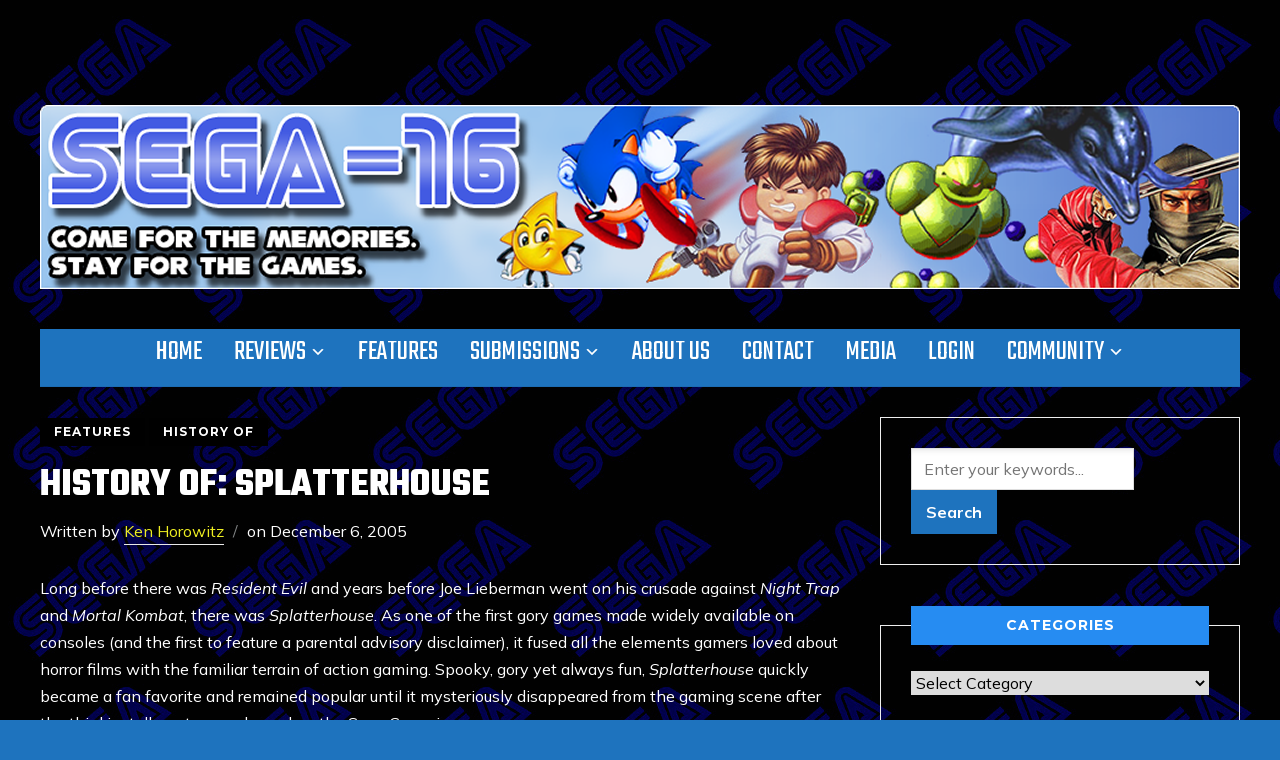

--- FILE ---
content_type: text/html; charset=UTF-8
request_url: https://www.sega-16.com/2005/12/history-of-splatterhouse/
body_size: 21574
content:
<!DOCTYPE html>
<html lang="en-US">
<head>
    <meta charset="UTF-8">
    <meta name="viewport" content="width=device-width, initial-scale=1.0">
    <link rel="profile" href="https://gmpg.org/xfn/11">
    <link rel="pingback" href="https://www.sega-16.com/xmlrpc.php">
    <link rel="preload" as="font" href="https://www.sega-16.com/wp-content/themes/wpzoom-indigo/fonts/indigo.ttf" type="font/ttf" crossorigin>

    <title>History of: Splatterhouse &#8211; Sega-16</title>
<meta name='robots' content='max-image-preview:large' />
<link rel='dns-prefetch' href='//www.sega-16.com' />
<link rel='dns-prefetch' href='//fonts.googleapis.com' />
<link rel="alternate" type="application/rss+xml" title="Sega-16 &raquo; Feed" href="https://www.sega-16.com/feed/" />
<link rel="alternate" type="application/rss+xml" title="Sega-16 &raquo; Comments Feed" href="https://www.sega-16.com/comments/feed/" />
<link rel="alternate" type="application/rss+xml" title="Sega-16 &raquo; History of: Splatterhouse Comments Feed" href="https://www.sega-16.com/2005/12/history-of-splatterhouse/feed/" />
<link rel="alternate" title="oEmbed (JSON)" type="application/json+oembed" href="https://www.sega-16.com/wp-json/oembed/1.0/embed?url=https%3A%2F%2Fwww.sega-16.com%2F2005%2F12%2Fhistory-of-splatterhouse%2F" />
<link rel="alternate" title="oEmbed (XML)" type="text/xml+oembed" href="https://www.sega-16.com/wp-json/oembed/1.0/embed?url=https%3A%2F%2Fwww.sega-16.com%2F2005%2F12%2Fhistory-of-splatterhouse%2F&#038;format=xml" />
<style id='wp-img-auto-sizes-contain-inline-css' type='text/css'>
img:is([sizes=auto i],[sizes^="auto," i]){contain-intrinsic-size:3000px 1500px}
/*# sourceURL=wp-img-auto-sizes-contain-inline-css */
</style>
<style id='wp-emoji-styles-inline-css' type='text/css'>

	img.wp-smiley, img.emoji {
		display: inline !important;
		border: none !important;
		box-shadow: none !important;
		height: 1em !important;
		width: 1em !important;
		margin: 0 0.07em !important;
		vertical-align: -0.1em !important;
		background: none !important;
		padding: 0 !important;
	}
/*# sourceURL=wp-emoji-styles-inline-css */
</style>
<style id='wp-block-library-inline-css' type='text/css'>
:root{--wp-block-synced-color:#7a00df;--wp-block-synced-color--rgb:122,0,223;--wp-bound-block-color:var(--wp-block-synced-color);--wp-editor-canvas-background:#ddd;--wp-admin-theme-color:#007cba;--wp-admin-theme-color--rgb:0,124,186;--wp-admin-theme-color-darker-10:#006ba1;--wp-admin-theme-color-darker-10--rgb:0,107,160.5;--wp-admin-theme-color-darker-20:#005a87;--wp-admin-theme-color-darker-20--rgb:0,90,135;--wp-admin-border-width-focus:2px}@media (min-resolution:192dpi){:root{--wp-admin-border-width-focus:1.5px}}.wp-element-button{cursor:pointer}:root .has-very-light-gray-background-color{background-color:#eee}:root .has-very-dark-gray-background-color{background-color:#313131}:root .has-very-light-gray-color{color:#eee}:root .has-very-dark-gray-color{color:#313131}:root .has-vivid-green-cyan-to-vivid-cyan-blue-gradient-background{background:linear-gradient(135deg,#00d084,#0693e3)}:root .has-purple-crush-gradient-background{background:linear-gradient(135deg,#34e2e4,#4721fb 50%,#ab1dfe)}:root .has-hazy-dawn-gradient-background{background:linear-gradient(135deg,#faaca8,#dad0ec)}:root .has-subdued-olive-gradient-background{background:linear-gradient(135deg,#fafae1,#67a671)}:root .has-atomic-cream-gradient-background{background:linear-gradient(135deg,#fdd79a,#004a59)}:root .has-nightshade-gradient-background{background:linear-gradient(135deg,#330968,#31cdcf)}:root .has-midnight-gradient-background{background:linear-gradient(135deg,#020381,#2874fc)}:root{--wp--preset--font-size--normal:16px;--wp--preset--font-size--huge:42px}.has-regular-font-size{font-size:1em}.has-larger-font-size{font-size:2.625em}.has-normal-font-size{font-size:var(--wp--preset--font-size--normal)}.has-huge-font-size{font-size:var(--wp--preset--font-size--huge)}.has-text-align-center{text-align:center}.has-text-align-left{text-align:left}.has-text-align-right{text-align:right}.has-fit-text{white-space:nowrap!important}#end-resizable-editor-section{display:none}.aligncenter{clear:both}.items-justified-left{justify-content:flex-start}.items-justified-center{justify-content:center}.items-justified-right{justify-content:flex-end}.items-justified-space-between{justify-content:space-between}.screen-reader-text{border:0;clip-path:inset(50%);height:1px;margin:-1px;overflow:hidden;padding:0;position:absolute;width:1px;word-wrap:normal!important}.screen-reader-text:focus{background-color:#ddd;clip-path:none;color:#444;display:block;font-size:1em;height:auto;left:5px;line-height:normal;padding:15px 23px 14px;text-decoration:none;top:5px;width:auto;z-index:100000}html :where(.has-border-color){border-style:solid}html :where([style*=border-top-color]){border-top-style:solid}html :where([style*=border-right-color]){border-right-style:solid}html :where([style*=border-bottom-color]){border-bottom-style:solid}html :where([style*=border-left-color]){border-left-style:solid}html :where([style*=border-width]){border-style:solid}html :where([style*=border-top-width]){border-top-style:solid}html :where([style*=border-right-width]){border-right-style:solid}html :where([style*=border-bottom-width]){border-bottom-style:solid}html :where([style*=border-left-width]){border-left-style:solid}html :where(img[class*=wp-image-]){height:auto;max-width:100%}:where(figure){margin:0 0 1em}html :where(.is-position-sticky){--wp-admin--admin-bar--position-offset:var(--wp-admin--admin-bar--height,0px)}@media screen and (max-width:600px){html :where(.is-position-sticky){--wp-admin--admin-bar--position-offset:0px}}

/*# sourceURL=wp-block-library-inline-css */
</style><style id='global-styles-inline-css' type='text/css'>
:root{--wp--preset--aspect-ratio--square: 1;--wp--preset--aspect-ratio--4-3: 4/3;--wp--preset--aspect-ratio--3-4: 3/4;--wp--preset--aspect-ratio--3-2: 3/2;--wp--preset--aspect-ratio--2-3: 2/3;--wp--preset--aspect-ratio--16-9: 16/9;--wp--preset--aspect-ratio--9-16: 9/16;--wp--preset--color--black: #000000;--wp--preset--color--cyan-bluish-gray: #abb8c3;--wp--preset--color--white: #ffffff;--wp--preset--color--pale-pink: #f78da7;--wp--preset--color--vivid-red: #cf2e2e;--wp--preset--color--luminous-vivid-orange: #ff6900;--wp--preset--color--luminous-vivid-amber: #fcb900;--wp--preset--color--light-green-cyan: #7bdcb5;--wp--preset--color--vivid-green-cyan: #00d084;--wp--preset--color--pale-cyan-blue: #8ed1fc;--wp--preset--color--vivid-cyan-blue: #0693e3;--wp--preset--color--vivid-purple: #9b51e0;--wp--preset--gradient--vivid-cyan-blue-to-vivid-purple: linear-gradient(135deg,rgb(6,147,227) 0%,rgb(155,81,224) 100%);--wp--preset--gradient--light-green-cyan-to-vivid-green-cyan: linear-gradient(135deg,rgb(122,220,180) 0%,rgb(0,208,130) 100%);--wp--preset--gradient--luminous-vivid-amber-to-luminous-vivid-orange: linear-gradient(135deg,rgb(252,185,0) 0%,rgb(255,105,0) 100%);--wp--preset--gradient--luminous-vivid-orange-to-vivid-red: linear-gradient(135deg,rgb(255,105,0) 0%,rgb(207,46,46) 100%);--wp--preset--gradient--very-light-gray-to-cyan-bluish-gray: linear-gradient(135deg,rgb(238,238,238) 0%,rgb(169,184,195) 100%);--wp--preset--gradient--cool-to-warm-spectrum: linear-gradient(135deg,rgb(74,234,220) 0%,rgb(151,120,209) 20%,rgb(207,42,186) 40%,rgb(238,44,130) 60%,rgb(251,105,98) 80%,rgb(254,248,76) 100%);--wp--preset--gradient--blush-light-purple: linear-gradient(135deg,rgb(255,206,236) 0%,rgb(152,150,240) 100%);--wp--preset--gradient--blush-bordeaux: linear-gradient(135deg,rgb(254,205,165) 0%,rgb(254,45,45) 50%,rgb(107,0,62) 100%);--wp--preset--gradient--luminous-dusk: linear-gradient(135deg,rgb(255,203,112) 0%,rgb(199,81,192) 50%,rgb(65,88,208) 100%);--wp--preset--gradient--pale-ocean: linear-gradient(135deg,rgb(255,245,203) 0%,rgb(182,227,212) 50%,rgb(51,167,181) 100%);--wp--preset--gradient--electric-grass: linear-gradient(135deg,rgb(202,248,128) 0%,rgb(113,206,126) 100%);--wp--preset--gradient--midnight: linear-gradient(135deg,rgb(2,3,129) 0%,rgb(40,116,252) 100%);--wp--preset--font-size--small: 13px;--wp--preset--font-size--medium: 20px;--wp--preset--font-size--large: 36px;--wp--preset--font-size--x-large: 42px;--wp--preset--spacing--20: 0.44rem;--wp--preset--spacing--30: 0.67rem;--wp--preset--spacing--40: 1rem;--wp--preset--spacing--50: 1.5rem;--wp--preset--spacing--60: 2.25rem;--wp--preset--spacing--70: 3.38rem;--wp--preset--spacing--80: 5.06rem;--wp--preset--shadow--natural: 6px 6px 9px rgba(0, 0, 0, 0.2);--wp--preset--shadow--deep: 12px 12px 50px rgba(0, 0, 0, 0.4);--wp--preset--shadow--sharp: 6px 6px 0px rgba(0, 0, 0, 0.2);--wp--preset--shadow--outlined: 6px 6px 0px -3px rgb(255, 255, 255), 6px 6px rgb(0, 0, 0);--wp--preset--shadow--crisp: 6px 6px 0px rgb(0, 0, 0);}:where(.is-layout-flex){gap: 0.5em;}:where(.is-layout-grid){gap: 0.5em;}body .is-layout-flex{display: flex;}.is-layout-flex{flex-wrap: wrap;align-items: center;}.is-layout-flex > :is(*, div){margin: 0;}body .is-layout-grid{display: grid;}.is-layout-grid > :is(*, div){margin: 0;}:where(.wp-block-columns.is-layout-flex){gap: 2em;}:where(.wp-block-columns.is-layout-grid){gap: 2em;}:where(.wp-block-post-template.is-layout-flex){gap: 1.25em;}:where(.wp-block-post-template.is-layout-grid){gap: 1.25em;}.has-black-color{color: var(--wp--preset--color--black) !important;}.has-cyan-bluish-gray-color{color: var(--wp--preset--color--cyan-bluish-gray) !important;}.has-white-color{color: var(--wp--preset--color--white) !important;}.has-pale-pink-color{color: var(--wp--preset--color--pale-pink) !important;}.has-vivid-red-color{color: var(--wp--preset--color--vivid-red) !important;}.has-luminous-vivid-orange-color{color: var(--wp--preset--color--luminous-vivid-orange) !important;}.has-luminous-vivid-amber-color{color: var(--wp--preset--color--luminous-vivid-amber) !important;}.has-light-green-cyan-color{color: var(--wp--preset--color--light-green-cyan) !important;}.has-vivid-green-cyan-color{color: var(--wp--preset--color--vivid-green-cyan) !important;}.has-pale-cyan-blue-color{color: var(--wp--preset--color--pale-cyan-blue) !important;}.has-vivid-cyan-blue-color{color: var(--wp--preset--color--vivid-cyan-blue) !important;}.has-vivid-purple-color{color: var(--wp--preset--color--vivid-purple) !important;}.has-black-background-color{background-color: var(--wp--preset--color--black) !important;}.has-cyan-bluish-gray-background-color{background-color: var(--wp--preset--color--cyan-bluish-gray) !important;}.has-white-background-color{background-color: var(--wp--preset--color--white) !important;}.has-pale-pink-background-color{background-color: var(--wp--preset--color--pale-pink) !important;}.has-vivid-red-background-color{background-color: var(--wp--preset--color--vivid-red) !important;}.has-luminous-vivid-orange-background-color{background-color: var(--wp--preset--color--luminous-vivid-orange) !important;}.has-luminous-vivid-amber-background-color{background-color: var(--wp--preset--color--luminous-vivid-amber) !important;}.has-light-green-cyan-background-color{background-color: var(--wp--preset--color--light-green-cyan) !important;}.has-vivid-green-cyan-background-color{background-color: var(--wp--preset--color--vivid-green-cyan) !important;}.has-pale-cyan-blue-background-color{background-color: var(--wp--preset--color--pale-cyan-blue) !important;}.has-vivid-cyan-blue-background-color{background-color: var(--wp--preset--color--vivid-cyan-blue) !important;}.has-vivid-purple-background-color{background-color: var(--wp--preset--color--vivid-purple) !important;}.has-black-border-color{border-color: var(--wp--preset--color--black) !important;}.has-cyan-bluish-gray-border-color{border-color: var(--wp--preset--color--cyan-bluish-gray) !important;}.has-white-border-color{border-color: var(--wp--preset--color--white) !important;}.has-pale-pink-border-color{border-color: var(--wp--preset--color--pale-pink) !important;}.has-vivid-red-border-color{border-color: var(--wp--preset--color--vivid-red) !important;}.has-luminous-vivid-orange-border-color{border-color: var(--wp--preset--color--luminous-vivid-orange) !important;}.has-luminous-vivid-amber-border-color{border-color: var(--wp--preset--color--luminous-vivid-amber) !important;}.has-light-green-cyan-border-color{border-color: var(--wp--preset--color--light-green-cyan) !important;}.has-vivid-green-cyan-border-color{border-color: var(--wp--preset--color--vivid-green-cyan) !important;}.has-pale-cyan-blue-border-color{border-color: var(--wp--preset--color--pale-cyan-blue) !important;}.has-vivid-cyan-blue-border-color{border-color: var(--wp--preset--color--vivid-cyan-blue) !important;}.has-vivid-purple-border-color{border-color: var(--wp--preset--color--vivid-purple) !important;}.has-vivid-cyan-blue-to-vivid-purple-gradient-background{background: var(--wp--preset--gradient--vivid-cyan-blue-to-vivid-purple) !important;}.has-light-green-cyan-to-vivid-green-cyan-gradient-background{background: var(--wp--preset--gradient--light-green-cyan-to-vivid-green-cyan) !important;}.has-luminous-vivid-amber-to-luminous-vivid-orange-gradient-background{background: var(--wp--preset--gradient--luminous-vivid-amber-to-luminous-vivid-orange) !important;}.has-luminous-vivid-orange-to-vivid-red-gradient-background{background: var(--wp--preset--gradient--luminous-vivid-orange-to-vivid-red) !important;}.has-very-light-gray-to-cyan-bluish-gray-gradient-background{background: var(--wp--preset--gradient--very-light-gray-to-cyan-bluish-gray) !important;}.has-cool-to-warm-spectrum-gradient-background{background: var(--wp--preset--gradient--cool-to-warm-spectrum) !important;}.has-blush-light-purple-gradient-background{background: var(--wp--preset--gradient--blush-light-purple) !important;}.has-blush-bordeaux-gradient-background{background: var(--wp--preset--gradient--blush-bordeaux) !important;}.has-luminous-dusk-gradient-background{background: var(--wp--preset--gradient--luminous-dusk) !important;}.has-pale-ocean-gradient-background{background: var(--wp--preset--gradient--pale-ocean) !important;}.has-electric-grass-gradient-background{background: var(--wp--preset--gradient--electric-grass) !important;}.has-midnight-gradient-background{background: var(--wp--preset--gradient--midnight) !important;}.has-small-font-size{font-size: var(--wp--preset--font-size--small) !important;}.has-medium-font-size{font-size: var(--wp--preset--font-size--medium) !important;}.has-large-font-size{font-size: var(--wp--preset--font-size--large) !important;}.has-x-large-font-size{font-size: var(--wp--preset--font-size--x-large) !important;}
/*# sourceURL=global-styles-inline-css */
</style>

<style id='classic-theme-styles-inline-css' type='text/css'>
/*! This file is auto-generated */
.wp-block-button__link{color:#fff;background-color:#32373c;border-radius:9999px;box-shadow:none;text-decoration:none;padding:calc(.667em + 2px) calc(1.333em + 2px);font-size:1.125em}.wp-block-file__button{background:#32373c;color:#fff;text-decoration:none}
/*# sourceURL=/wp-includes/css/classic-themes.min.css */
</style>
<link rel='stylesheet' id='zoom-theme-utils-css-css' href='https://www.sega-16.com/wp-content/themes/wpzoom-indigo/functions/wpzoom/assets/css/theme-utils.css?ver=6.9' type='text/css' media='all' />
<link rel='stylesheet' id='indigo-google-fonts-css' href='https://fonts.googleapis.com/css?family=Mulish%3Aregular%2C700%2C700i%2Citalic%7COswald%3Aregular%2C700%7CMontserrat%3Aregular%2C700%7CTeko%3Aregular%2C700&#038;subset=latin&#038;display=swap&#038;ver=6.9' type='text/css' media='all' />
<link rel='stylesheet' id='indigo-style-css' href='https://www.sega-16.com/wp-content/themes/wpzoom-indigo/style.css?ver=1.0.23' type='text/css' media='all' />
<link rel='stylesheet' id='media-queries-css' href='https://www.sega-16.com/wp-content/themes/wpzoom-indigo/css/media-queries.css?ver=1.0.23' type='text/css' media='all' />
<link rel='stylesheet' id='indigo-google-font-default-css' href='//fonts.googleapis.com/css?family=Oswald%3A400%2C500%2C700&#038;display=swap&#038;ver=6.9' type='text/css' media='all' />
<link rel='stylesheet' id='indigo-style-color-default-css' href='https://www.sega-16.com/wp-content/themes/wpzoom-indigo/styles/default.css?ver=1.0.23' type='text/css' media='all' />
<link rel='stylesheet' id='dashicons-css' href='https://www.sega-16.com/wp-includes/css/dashicons.min.css?ver=6.9' type='text/css' media='all' />
<link rel='stylesheet' id='wpzoom-social-icons-socicon-css' href='https://www.sega-16.com/wp-content/plugins/social-icons-widget-by-wpzoom/assets/css/wpzoom-socicon.css?ver=1768870518' type='text/css' media='all' />
<link rel='stylesheet' id='wpzoom-social-icons-genericons-css' href='https://www.sega-16.com/wp-content/plugins/social-icons-widget-by-wpzoom/assets/css/genericons.css?ver=1768870518' type='text/css' media='all' />
<link rel='stylesheet' id='wpzoom-social-icons-academicons-css' href='https://www.sega-16.com/wp-content/plugins/social-icons-widget-by-wpzoom/assets/css/academicons.min.css?ver=1768870518' type='text/css' media='all' />
<link rel='stylesheet' id='wpzoom-social-icons-font-awesome-3-css' href='https://www.sega-16.com/wp-content/plugins/social-icons-widget-by-wpzoom/assets/css/font-awesome-3.min.css?ver=1768870518' type='text/css' media='all' />
<link rel='stylesheet' id='wpzoom-social-icons-styles-css' href='https://www.sega-16.com/wp-content/plugins/social-icons-widget-by-wpzoom/assets/css/wpzoom-social-icons-styles.css?ver=1768870518' type='text/css' media='all' />
<link rel='stylesheet' id='tablepress-default-css' href='https://www.sega-16.com/wp-content/plugins/tablepress-premium/css/build/default.css?ver=3.2.6' type='text/css' media='all' />
<link rel='stylesheet' id='tablepress-datatables-buttons-css' href='https://www.sega-16.com/wp-content/plugins/tablepress-premium/modules/css/build/datatables.buttons.css?ver=3.2.6' type='text/css' media='all' />
<link rel='stylesheet' id='tablepress-datatables-fixedheader-css' href='https://www.sega-16.com/wp-content/plugins/tablepress-premium/modules/css/build/datatables.fixedheader.css?ver=3.2.6' type='text/css' media='all' />
<link rel='stylesheet' id='tablepress-datatables-fixedcolumns-css' href='https://www.sega-16.com/wp-content/plugins/tablepress-premium/modules/css/build/datatables.fixedcolumns.css?ver=3.2.6' type='text/css' media='all' />
<link rel='stylesheet' id='tablepress-datatables-scroll-buttons-css' href='https://www.sega-16.com/wp-content/plugins/tablepress-premium/modules/css/build/datatables.scroll-buttons.css?ver=3.2.6' type='text/css' media='all' />
<link rel='stylesheet' id='tablepress-responsive-tables-css' href='https://www.sega-16.com/wp-content/plugins/tablepress-premium/modules/css/build/responsive-tables.css?ver=3.2.6' type='text/css' media='all' />
<link rel='stylesheet' id='tablepress-datatables-alphabetsearch-css' href='https://www.sega-16.com/wp-content/plugins/tablepress-premium/modules/css/build/datatables.alphabetsearch.css?ver=3.2.6' type='text/css' media='all' />
<link rel='stylesheet' id='tablepress-datatables-columnfilterwidgets-css' href='https://www.sega-16.com/wp-content/plugins/tablepress-premium/modules/css/build/datatables.columnfilterwidgets.css?ver=3.2.6' type='text/css' media='all' />
<link rel='stylesheet' id='tablepress-datatables-searchhighlight-css' href='https://www.sega-16.com/wp-content/plugins/tablepress-premium/modules/css/build/datatables.searchhighlight.css?ver=3.2.6' type='text/css' media='all' />
<link rel='preload' as='font'  id='wpzoom-social-icons-font-academicons-woff2-css' href='https://www.sega-16.com/wp-content/plugins/social-icons-widget-by-wpzoom/assets/font/academicons.woff2?v=1.9.2'  type='font/woff2' crossorigin />
<link rel='preload' as='font'  id='wpzoom-social-icons-font-fontawesome-3-woff2-css' href='https://www.sega-16.com/wp-content/plugins/social-icons-widget-by-wpzoom/assets/font/fontawesome-webfont.woff2?v=4.7.0'  type='font/woff2' crossorigin />
<link rel='preload' as='font'  id='wpzoom-social-icons-font-genericons-woff-css' href='https://www.sega-16.com/wp-content/plugins/social-icons-widget-by-wpzoom/assets/font/Genericons.woff'  type='font/woff' crossorigin />
<link rel='preload' as='font'  id='wpzoom-social-icons-font-socicon-woff2-css' href='https://www.sega-16.com/wp-content/plugins/social-icons-widget-by-wpzoom/assets/font/socicon.woff2?v=4.5.4'  type='font/woff2' crossorigin />
<script type="text/javascript" src="https://www.sega-16.com/wp-includes/js/jquery/jquery.min.js?ver=3.7.1" id="jquery-core-js"></script>
<script type="text/javascript" src="https://www.sega-16.com/wp-includes/js/jquery/jquery-migrate.min.js?ver=3.4.1" id="jquery-migrate-js"></script>
<script type="text/javascript" src="https://www.sega-16.com/wp-content/themes/wpzoom-indigo/js/init.js?ver=6.9" id="wpzoom-init-js"></script>
<link rel="https://api.w.org/" href="https://www.sega-16.com/wp-json/" /><link rel="alternate" title="JSON" type="application/json" href="https://www.sega-16.com/wp-json/wp/v2/posts/12951" /><link rel="EditURI" type="application/rsd+xml" title="RSD" href="https://www.sega-16.com/xmlrpc.php?rsd" />
<meta name="generator" content="WordPress 6.9" />
<link rel="canonical" href="https://www.sega-16.com/2005/12/history-of-splatterhouse/" />
<link rel='shortlink' href='https://www.sega-16.com/?p=12951' />
<!-- WPZOOM Theme / Framework -->
<meta name="generator" content="Indigo 1.0.23" />
<meta name="generator" content="WPZOOM Framework 2.0.9" />
<!-- Quantcast Tag -->
<script type="text/javascript">
var _qevents = _qevents || [];

(function() {
var elem = document.createElement('script');
elem.src = (document.location.protocol == "https:" ? "https://secure" : "http://edge") + ".quantserve.com/quant.js";
elem.async = true;
elem.type = "text/javascript";
var scpt = document.getElementsByTagName('script')[0];
scpt.parentNode.insertBefore(elem, scpt);
})();

_qevents.push({
qacct:"p-90bzYojLh70Xc"
});
</script>

<noscript>
<div style="display:none;">
<img src="//pixel.quantserve.com/pixel/p-90bzYojLh70Xc.gif" border="0" height="1" width="1" alt="Quantcast"/>
</div>
</noscript>
<!-- End Quantcast tag -->
<script type="text/javascript">

  var _gaq = _gaq || [];
  _gaq.push(['_setAccount', 'UA-675493-6']);
  _gaq.push(['_trackPageview']);

  (function() {
    var ga = document.createElement('script'); ga.type = 'text/javascript'; ga.async = true;
    ga.src = ('https:' == document.location.protocol ? 'https://ssl' : 'http://www') + '.google-analytics.com/ga.js';
    var s = document.getElementsByTagName('script')[0]; s.parentNode.insertBefore(ga, s);
  })();

</script>
<!-- Begin Theme Custom CSS -->
<style type="text/css" id="wpzoom-indigo-custom-css">
.navbar-brand-wpz .tagline{display:none;color:#ffffff;}.top-navbar{display:none;}.sb-search{display:none;}body{background:#1e73be;color:#ffffff;}h1, h2, h3, h4, h5, h6{color:#ffffff;}.navbar-brand-wpz a{color:#000000;}.navbar-brand-wpz a:hover{color:#fc8600;}a{color:#eeee22;}a:hover{color:#fc8600;}button, input[type=button], input[type=reset], input[type=submit]{background:#1e73be;color:#ffffff;}button:hover, input[type=button]:hover, input[type=reset]:hover, input[type=submit]:hover{color:#ffffff;}.top-navbar a:hover, .top-navbar .navbar-wpz ul a:hover{color:#fc8600;}.top-navbar .navbar-wpz .current-menu-item > a, .top-navbar .navbar-wpz .current_page_item > a, .top-navbar .navbar-wpz .current-menu-parent > a{color:#fc8600;}.sb-search .sb-icon-search:hover, .sb-search .sb-search-input{background:#fc8600;}.main-navbar{background:#1e73be;}.main-navbar .navbar-wpz > li > a{color:#ffffff;}.entry-title a{color:#ffffff;}.cat-links a{color:#ffffff;}.entry-meta{color:#ffffff;}.entry-meta a{color:#eeee22;}.recent-posts .entry-meta a{border-color:#eeee22;}.readmore_button a{background-color:#1e73be;}.readmore_button a:hover, .readmore_button a:active{background-color:#ffffff;}.infinite-scroll #infinite-handle span{background:#000000;}.page h1.entry-title, .single h1.entry-title{color:#ffffff;}.single .entry-meta{color:#ffffff;}.single .entry-meta a{color:#eeee22;}.single .entry-meta a:hover{color:#fc8600;}.entry-content{color:#ffffff;}.entry-content a{color:#fc8600;}.header-archive .section-title{color:#ffffff;}.header-archive{background-color:#1e73be;}#sidebar .widget .title, .widget .title{color:#ffffff;background:#268cf2;}.site-footer{color:#ffffff;}.site-footer a{color:#eeee22;}.footer-title{display:none;}
@media screen and (min-width: 769px){body{font-size:16px;}.navbar-brand-wpz h1{font-size:70px;}.navbar-brand-wpz .tagline{font-size:18px;}.slides li h3{font-size:42px;}.slides li .slide_button a{font-size:14px;}.widget h3.title{font-size:14px;}.site-footer .widget h3.title{font-size:20px;}.entry-title{font-size:30px;}.single h1.entry-title{font-size:40px;}.page h1.entry-title{font-size:40px;}.footer-title{font-size:40px;}.footer-menu ul li{font-size:20px;}}
@media screen and (max-width: 768px){body{font-size:16px;}.navbar-brand-wpz h1{font-size:60px;}.navbar-brand-wpz .tagline{font-size:18px;}.slides li h3{font-size:26px;}.slides li .slide_button a{font-size:12px;}.widget h3.title{font-size:14px;}.site-footer .widget h3.title{font-size:20px;}.entry-title{font-size:24px;}.single h1.entry-title{font-size:36px;}.page h1.entry-title{font-size:36px;}.footer-title{font-size:40px;}.footer-menu ul li{font-size:20px;}}
@media screen and (max-width: 480px){body{font-size:16px;}.navbar-brand-wpz h1{font-size:60px;}.navbar-brand-wpz .tagline{font-size:18px;}.slides li h3{font-size:26px;}.slides li .slide_button a{font-size:12px;}.widget h3.title{font-size:14px;}.site-footer .widget h3.title{font-size:20px;}.entry-title{font-size:24px;}.single h1.entry-title{font-size:28px;}.page h1.entry-title{font-size:28px;}.footer-title{font-size:40px;}.footer-menu ul li{font-size:20px;}}
</style>
<!-- End Theme Custom CSS -->
<style type="text/css">.recentcomments a{display:inline !important;padding:0 !important;margin:0 !important;}</style><style type="text/css" id="custom-background-css">
body.custom-background { background-image: url("https://www.sega-16.com//wp-content/uploads/2015/10/Sega-Background.jpg"); background-position: left top; background-size: auto; background-repeat: repeat; background-attachment: scroll; }
</style>
	<link rel="icon" href="https://www.sega-16.com/wp-content/uploads/2016/08/Genesis-Favicon-1-48x50.gif" sizes="32x32" />
<link rel="icon" href="https://www.sega-16.com/wp-content/uploads/2016/08/Genesis-Favicon-1.gif" sizes="192x192" />
<link rel="apple-touch-icon" href="https://www.sega-16.com/wp-content/uploads/2016/08/Genesis-Favicon-1.gif" />
<meta name="msapplication-TileImage" content="https://www.sega-16.com/wp-content/uploads/2016/08/Genesis-Favicon-1.gif" />
		<style type="text/css" id="wp-custom-css">
			.designed-by,
#footer-copy .wpzoom,
#footer .wpzoom,
.site-info .designed-by,
.site-info p.right,
.footer-info .designed,
.site-info .copyright span:nth-child(2) {
    display: none;
}

.tag_list a {
	background: #1e73be;
	border: 1px solid #1e73be;
}


.must-log-in, .must-log-in a, .comment-reply-title, .logged-in-as, .logged-in-as a, #respond label {
	color: #a53215;
}

div.navigation .prev, div.navigation .next {
	background: #F4F5F5;
}

#respond {
    background: #f4f5f5;
}		</style>
		</head>
<body class="wp-singular post-template-default single single-post postid-12951 single-format-standard custom-background wp-custom-logo wp-theme-wpzoom-indigo">

<div class="page-wrap">

    <header class="site-header">

        <nav class="top-navbar" role="navigation">

            <div class="inner-wrap">

                <div id="navbar-top">
                                   </div><!-- #navbar-top -->

                <div id="sb-search" class="sb-search">
                    <form method="get" id="searchform" action="https://www.sega-16.com/">
	<input type="search" class="sb-search-input" placeholder="Enter your keywords..."  name="s" id="s" />
    <input type="submit" id="searchsubmit" class="sb-search-submit" value="Search" />
    <span class="sb-icon-search"></span>
</form>                </div><!-- .sb-search -->

                <div class="header_social">
                                    </div><!-- .header_social -->

            </div><!-- ./inner-wrap -->

        </nav><!-- .navbar -->
        <div class="clear"></div>

        <div class="inner-wrap">

            <div class="navbar-brand-wpz">

                <a href="https://www.sega-16.com/" class="custom-logo-link" rel="home" itemprop="url"><img width="1200" height="184" src="https://www.sega-16.com/wp-content/uploads/2023/05/Sega16_New_Banner2c.png" class="custom-logo no-lazyload no-lazy a3-notlazy" alt="Sega-16" itemprop="logo" decoding="async" fetchpriority="high" srcset="https://www.sega-16.com/wp-content/uploads/2023/05/Sega16_New_Banner2c.png 1200w, https://www.sega-16.com/wp-content/uploads/2023/05/Sega16_New_Banner2c-300x46.png 300w, https://www.sega-16.com/wp-content/uploads/2023/05/Sega16_New_Banner2c-1024x157.png 1024w, https://www.sega-16.com/wp-content/uploads/2023/05/Sega16_New_Banner2c-768x118.png 768w, https://www.sega-16.com/wp-content/uploads/2023/05/Sega16_New_Banner2c-800x123.png 800w" sizes="(max-width: 1200px) 100vw, 1200px" /></a>
                <p class="tagline">The world&#039;s premier resource for SEGA&#039;s arcade and console hardware legacy!</p>

            </div><!-- .navbar-brand -->


            

            <nav class="main-navbar" role="navigation">

                <div class="navbar-header-main">
                    <div id="menu-main-slide" class="menu-home-container"><ul id="menu-home" class="menu"><li id="menu-item-133" class="menu-item menu-item-type-custom menu-item-object-custom menu-item-home menu-item-133"><a href="https://www.sega-16.com/">Home</a></li>
<li id="menu-item-329" class="menu-item menu-item-type-taxonomy menu-item-object-category menu-item-has-children menu-item-329"><a href="https://www.sega-16.com/category/reviews/">Reviews</a>
<ul class="sub-menu">
	<li id="menu-item-2705" class="menu-item menu-item-type-post_type menu-item-object-page menu-item-2705"><a href="https://www.sega-16.com/32x-reviews/">32X Reviews</a></li>
	<li id="menu-item-27751" class="menu-item menu-item-type-post_type menu-item-object-page menu-item-27751"><a href="https://www.sega-16.com/arcade-reviews/">Arcade Reviews</a></li>
	<li id="menu-item-27752" class="menu-item menu-item-type-post_type menu-item-object-page menu-item-27752"><a href="https://www.sega-16.com/dreamcast-reviews/">Dreamcast Reviews</a></li>
	<li id="menu-item-22316" class="menu-item menu-item-type-post_type menu-item-object-page menu-item-22316"><a href="https://www.sega-16.com/game-gear-reviews/">Game Gear Reviews</a></li>
	<li id="menu-item-2707" class="menu-item menu-item-type-post_type menu-item-object-page menu-item-2707"><a href="https://www.sega-16.com/genesis-reviews-2/">Genesis Reviews</a></li>
	<li id="menu-item-22285" class="menu-item menu-item-type-post_type menu-item-object-page menu-item-22285"><a href="https://www.sega-16.com/master-system-reviews/">Master System Reviews</a></li>
	<li id="menu-item-27753" class="menu-item menu-item-type-post_type menu-item-object-page menu-item-27753"><a href="https://www.sega-16.com/saturn-reviews/">Saturn Reviews</a></li>
	<li id="menu-item-2706" class="menu-item menu-item-type-post_type menu-item-object-page menu-item-2706"><a href="https://www.sega-16.com/sega-cd-reviews/">Sega CD Reviews</a></li>
	<li id="menu-item-27720" class="menu-item menu-item-type-post_type menu-item-object-page menu-item-27720"><a href="https://www.sega-16.com/sg-1000-reviews/">SG-1000 Reviews</a></li>
</ul>
</li>
<li id="menu-item-2908" class="menu-item menu-item-type-post_type menu-item-object-page menu-item-2908"><a href="https://www.sega-16.com/features-2/">Features</a></li>
<li id="menu-item-137" class="menu-item menu-item-type-post_type menu-item-object-page menu-item-has-children menu-item-137"><a href="https://www.sega-16.com/submissions/">Submissions</a>
<ul class="sub-menu">
	<li id="menu-item-146" class="menu-item menu-item-type-post_type menu-item-object-page menu-item-146"><a href="https://www.sega-16.com/submissions/review-manifest/">Review Manifest</a></li>
	<li id="menu-item-171" class="menu-item menu-item-type-post_type menu-item-object-page menu-item-171"><a href="https://www.sega-16.com/submissions/contribute-articles/">Write for Us!</a></li>
</ul>
</li>
<li id="menu-item-388" class="menu-item menu-item-type-post_type menu-item-object-page menu-item-388"><a href="https://www.sega-16.com/staff/">About Us</a></li>
<li id="menu-item-1852" class="menu-item menu-item-type-post_type menu-item-object-page menu-item-1852"><a href="https://www.sega-16.com/contact-us/">Contact</a></li>
<li id="menu-item-869" class="menu-item menu-item-type-custom menu-item-object-custom menu-item-869"><a href="https://www.youtube.com/user/Melf00">Media</a></li>
<li id="menu-item-17964" class="menu-item menu-item-type-custom menu-item-object-custom menu-item-17964"><a href="https://www.sega-16.com//wp-login.php">Login</a></li>
<li id="menu-item-32957" class="menu-item menu-item-type-custom menu-item-object-custom menu-item-home menu-item-has-children menu-item-32957"><a href="https://www.sega-16.com/">Community</a>
<ul class="sub-menu">
	<li id="menu-item-147" class="menu-item menu-item-type-custom menu-item-object-custom menu-item-147"><a href="https://www.sega-16forums.com/forum">Forums</a></li>
	<li id="menu-item-32956" class="menu-item menu-item-type-custom menu-item-object-custom menu-item-32956"><a href="https://discord.com/channels/516764139608211456/">Discord</a></li>
</ul>
</li>
</ul></div>
                </div>

                <div id="navbar-main">

                    <div class="menu-home-container"><ul id="menu-home-1" class="navbar-wpz dropdown sf-menu"><li class="menu-item menu-item-type-custom menu-item-object-custom menu-item-home menu-item-133"><a href="https://www.sega-16.com/">Home</a></li>
<li class="menu-item menu-item-type-taxonomy menu-item-object-category menu-item-has-children menu-item-329"><a href="https://www.sega-16.com/category/reviews/">Reviews</a>
<ul class="sub-menu">
	<li class="menu-item menu-item-type-post_type menu-item-object-page menu-item-2705"><a href="https://www.sega-16.com/32x-reviews/">32X Reviews</a></li>
	<li class="menu-item menu-item-type-post_type menu-item-object-page menu-item-27751"><a href="https://www.sega-16.com/arcade-reviews/">Arcade Reviews</a></li>
	<li class="menu-item menu-item-type-post_type menu-item-object-page menu-item-27752"><a href="https://www.sega-16.com/dreamcast-reviews/">Dreamcast Reviews</a></li>
	<li class="menu-item menu-item-type-post_type menu-item-object-page menu-item-22316"><a href="https://www.sega-16.com/game-gear-reviews/">Game Gear Reviews</a></li>
	<li class="menu-item menu-item-type-post_type menu-item-object-page menu-item-2707"><a href="https://www.sega-16.com/genesis-reviews-2/">Genesis Reviews</a></li>
	<li class="menu-item menu-item-type-post_type menu-item-object-page menu-item-22285"><a href="https://www.sega-16.com/master-system-reviews/">Master System Reviews</a></li>
	<li class="menu-item menu-item-type-post_type menu-item-object-page menu-item-27753"><a href="https://www.sega-16.com/saturn-reviews/">Saturn Reviews</a></li>
	<li class="menu-item menu-item-type-post_type menu-item-object-page menu-item-2706"><a href="https://www.sega-16.com/sega-cd-reviews/">Sega CD Reviews</a></li>
	<li class="menu-item menu-item-type-post_type menu-item-object-page menu-item-27720"><a href="https://www.sega-16.com/sg-1000-reviews/">SG-1000 Reviews</a></li>
</ul>
</li>
<li class="menu-item menu-item-type-post_type menu-item-object-page menu-item-2908"><a href="https://www.sega-16.com/features-2/">Features</a></li>
<li class="menu-item menu-item-type-post_type menu-item-object-page menu-item-has-children menu-item-137"><a href="https://www.sega-16.com/submissions/">Submissions</a>
<ul class="sub-menu">
	<li class="menu-item menu-item-type-post_type menu-item-object-page menu-item-146"><a href="https://www.sega-16.com/submissions/review-manifest/">Review Manifest</a></li>
	<li class="menu-item menu-item-type-post_type menu-item-object-page menu-item-171"><a href="https://www.sega-16.com/submissions/contribute-articles/">Write for Us!</a></li>
</ul>
</li>
<li class="menu-item menu-item-type-post_type menu-item-object-page menu-item-388"><a href="https://www.sega-16.com/staff/">About Us</a></li>
<li class="menu-item menu-item-type-post_type menu-item-object-page menu-item-1852"><a href="https://www.sega-16.com/contact-us/">Contact</a></li>
<li class="menu-item menu-item-type-custom menu-item-object-custom menu-item-869"><a href="https://www.youtube.com/user/Melf00">Media</a></li>
<li class="menu-item menu-item-type-custom menu-item-object-custom menu-item-17964"><a href="https://www.sega-16.com//wp-login.php">Login</a></li>
<li class="menu-item menu-item-type-custom menu-item-object-custom menu-item-home menu-item-has-children menu-item-32957"><a href="https://www.sega-16.com/">Community</a>
<ul class="sub-menu">
	<li class="menu-item menu-item-type-custom menu-item-object-custom menu-item-147"><a href="https://www.sega-16forums.com/forum">Forums</a></li>
	<li class="menu-item menu-item-type-custom menu-item-object-custom menu-item-32956"><a href="https://discord.com/channels/516764139608211456/">Discord</a></li>
</ul>
</li>
</ul></div>
                </div><!-- #navbar-main -->

            </nav><!-- .navbar -->
            <div class="clear"></div>

        </div><!-- .inner-wrap -->

    </header><!-- .site-header -->

    <div class="inner-wrap">


    <main id="main" class="site-main" role="main">

        
            <div class="content-area">

                
<article id="post-12951" class="post-12951 post type-post status-publish format-standard has-post-thumbnail hentry category-features category-history-of tag-features tag-history-of tag-splatterhouse-series">

    
    


    <div class="post_wrapper_main">

        

        <div class="post_wrapper">

            <header class="entry-header">

                <span class="cat-links"><a href="https://www.sega-16.com/category/features/" rel="category tag">Features</a> <a href="https://www.sega-16.com/category/features/history-of/" rel="category tag">History Of</a></span>
                <h1 class="entry-title fn">History of: Splatterhouse</h1>                <div class="entry-meta">
                    <span class="entry-author">Written by <a href="https://www.sega-16.com/author/melf/" title="Posts by Ken Horowitz" rel="author">Ken Horowitz</a></span>                    <span class="entry-date">on <time class="entry-date" datetime="2005-12-06T21:02:57-04:00">December 6, 2005</time> </span>                                     </div>
            </header><!-- .entry-header -->


            <div class="entry-content">
                <p>Long before there was <em>Resident Evil</em> and years before Joe Lieberman went on his crusade against <em>Night Trap</em> and <em>Mortal Kombat</em>, there was <em>Splatterhouse</em>. As one of the first gory games made widely available on consoles (and the first to feature a parental advisory disclaimer), it fused all the elements gamers loved about horror films with the familiar terrain of action gaming. Spooky, gory yet always fun, <em>Splatterhouse</em> quickly became a fan favorite and remained popular until it mysteriously disappeared from the gaming scene after the third installment was released on the Sega Genesis.</p>
<h3 align="left"><span class="style143">Developer History</span></h3>
<p align="left"><a href="https://www.sega-16.com//wp-content/uploads/2005/12/History-of-Splatterhouse-1.jpg"><img decoding="async" class="alignright size-full wp-image-12954" style="border: 2px solid black; margin: 5px;" title="History of Splatterhouse 1" src="https://www.sega-16.com//wp-content/uploads/2005/12/History-of-Splatterhouse-1.jpg" alt="" width="94" height="129" /></a>The creative minds behind the <em>Splatterhouse </em>series hail from the Japanese software powerhouse Namco. Though the team behind the games hasn&#8217;t received prestige on the level of other groups like Sonic Team or RED, their work produced a blockbuster franchise that is practically synonymous with the company&#8217;s name. Led by Hiroshi Yokoyama, the small group of about a dozen people may still be at Namco, but it is unclear what happened to them after they finished the third installment. No official credit has ever been heaped upon them, as the gaming industry tends to do with those who create blockbusters, and it is both unfortunate and odd that the creators of <em>Splatterhouse</em> have never received the recognition they deserve.</p>
<p align="left">Namco, on the other hand, grew quite extensively once it was freed from Nintendo&#8217;s iron-clad licensing contract, and it released several titles for the Genesis and Turbo Grafx-16 during the 16-bt era, including <em>Burning Force </em> and two <em>Rolling Thunder</em> sequels. Since then, Namco has become one of the premier third party publishers on all consoles, especially the Playstation 2.</p>
<h3 align="left"><span class="style143">The Games</span></h3>
<p align="left">You don&#8217;t have to guess too hard to figure out from where Yokoyama and his group drew their inspiration for <em>Splatterhouse</em>. The game is a literal monument to 80s horror flicks. The main characters, Rick and his girlfriend Jennifer, are parapsychology majors writing a term paper on the mysterious Dr. West, who disappeared years ago while working on horrible experiments with the dead. The pair make their way to his secluded mansion to investigate for clues and are trapped by a rainstorm. Immediately enveloped by darkness and sealed in the mansion, Jennifer disappears and Rick is knocked unconscious. When he awakens, his face is covered by the Terror Mask &#8211; the ancient, Aztec sacrificial artfact that Dr. West had been studying before his disappearance. As the power of the mask courses through his body, Rick sets out through the mansion to rescue Jennifer and discover the source of the evil and West&#8217;s whereabouts. This marks the first of many times that poor Rick has had to schlep off and save his kidnap-prone girlfriend. It seems to be the unavoidable lot in life for platforming and action heroes.</p>
<p align="left">If that isn&#8217;t vintage horror, I don&#8217;t know what is. Fans of the genre will recognize the nefarious Dr. West&#8217;s mansion as the same one from Lovecraft&#8217;s classic <em>Reanimator</em>. The parallels with other movies and books are numerous, to say the least. Beside the obvious references to <em>Friday the 13th</em>, there are also elements from the <em>Evil Dead</em> series, as well as several other obscure films. Whether they are deliberate or pure coincidence is unknown, but no one can deny the similarities.</p>
<p align="left">Such adhesion to the staples of modern horror cinema no doubt played a large part in the game&#8217;s success when it was released in 1988. Combined with some very solid gameplay, it created a winning formula that was markedly different that what was commonly seen in arcades of the time. So different was it, that <em>Splatterhouse</em> became the first game to ever feature a parental warning label &#8211;  a full four years before <span class="style141"><em>Mortal Kombat</em></span><em>. </em>The graphic violence and gore was enough to get it banned in most U.S. arcades, as many people (especially those in the government) didn&#8217;t warm up to images like the level four boss &#8211; called &#8220;Evil Cross&#8221; in the PC-Engine manual &#8211; which was composed of severed heads orbiting an upside down cross. <em>Splatterhouse</em> stood out like a sore thumb among the myriad of kid-friendly coin-ops that filled American arcades, and as news of the Satanic imagery spread, it slowly began to disappear. Eventually, it all but vanished from most big-name locales and was relegated to pizza shops and other out-of-the-way hide outs, far from where most gamers could find it.</p>
<p align="left"><a href="https://www.sega-16.com//wp-content/uploads/2005/12/History-of-Splatterhouse-2.gif"><img decoding="async" class="alignleft size-full wp-image-12955" style="border: 2px solid black; margin: 5px;" title="History of Splatterhouse 2" src="https://www.sega-16.com//wp-content/uploads/2005/12/History-of-Splatterhouse-2.gif" alt="" width="209" height="163" /></a>Luckily, Namco released a home version in 1990 for the Turbo Grafx-16. Although edited for content (the aforementioned boss and several other controversial images were removed from the U.S. version but remained in the Japanese release) and lacking the same level of graphical detail, it&#8217;s still an excellent port. A more faithful version appeared on the FM Towns Marty in Japan two years later with all its content intact, and it is considered the definitive home version, but is very rare and not very accessible to those of us across the pond.</p>
<p align="left">Many gamers believed <em>Splatterhouse</em> to be NEC&#8217;s killer app for the Turbo in view of the Genesis&#8217;s American debut, and it was widely believed that the series would remain as an exclusive, giving NEC a powerful weapon with which to take on the competition. Surely such a big arcade and console hit would lead to a sequel, and offer gamers a reason to stick with the slowly sinking Turbo Grafx-16. Such big name titles were few and far between on the console, and <em>Splatterhouse</em> would have been quite a feather in NEC&#8217;s cap.</p>
<p align="left">We all know this didn&#8217;t happen.</p>
<p align="left"><em>Splatterhouse 2</em> appeared on the Genesis the same year as the original was making the rounds on the FM Towns Marty, to the delight of Segaphiles everywhere. It picked up the story three months after the original, with Rick still agonizing over Jennifer&#8217;s disappearance. He is haunted by nightmares of of the mask tormenting him, goading him into returning to the mansion. Can he still save her? Should he risk donning the mask again? Its evil influence slowly consumes the wearer, and Rick was beginning to enjoy its power. Perhaps he could save Jennifer by using it one last time, and he would take it off as soon as the job was done. The decision made, it was back to the house of evil for Rick.</p>
<p align="left">As with most sequels, <em>Splatterhouse 2 </em> was essentially more of what made the first game so much fun. The gameplay remained intact, with all the great weapons and explosive anatomy making a return in grand style. The more powerful hardware was put to great use by Namco, and the graphics received a welcome facelift. The box cover was strangely missing any disclaimer or warning, an odd change considering how much more bloody the game is. For example, upon dispatching the level three boss, its entire body explodes and covers the screen in blood that slowly drips down. It may look cheesy by today&#8217;s standards, but at the time it was an awesome sight to see in an American game. There were also some great visual effects used, like the waves of agonizing faces in stage two. The eight megs of memory were a significant upgrade, and allowed for better graphical detail and stage variety. It is my favorite in the series, and while I seem to be in the minority in that regard, there&#8217;s just something about the classic <em>Splatterhouse</em> gameplay that part two does so right.</p>
<p align="left">It has often been rumored that <em>Splatterhouse 2</em> saw an arcade release before coming home to the Genesis. All evidence, however, points to the contrary. The Namco official history (available in any volume of <em>Namco Museum</em> on the Playstation) lists every game done by the company since 1978, and there is no mention in any of a sequel to <em>Splatterhouse</em>. Moreover, the <a class="style141" href="http://www.klov.com/results.php" target="NEW WINDOW" rel="noopener">Killer List of Video Games</a>, System-16&#8217;s <a class="style141" href="http://www.system16.com/museum.php?id=7" target="NEW WINDOW" rel="noopener">Namco hardware page</a>, nor the <a class="style141" href="http://www.arcade-history.com/history_database.php?page=database" target="NEW WINDOW" rel="noopener">Arcade History Database</a> have any listing for it. It&#8217;s highly unlikely that Namco would release it in such few quantities so as to make its existence questionable, and it is more plausible to think that they instead designed <em>Splatterhouse 2</em> as a console exclusive.</p>
<p align="left">Regardless, as the series progressed, so did the controversy. When <em>Splatterhouse 3</em> was released in 1993, it quickly found itself a target of the Lieberman senate witch hunt., alongside such youth-corroding examples of evil like <em>Night Trap</em> and <em>Mortal Kombat. </em>When Senate hearings began investigating the dangers of violence in video games back in 1993, an ad for it was brought up by those arguing in favor of a ratings system. In direct defiance to the senate&#8217;s efforts to curve the influence of video games among children, the ad brazenly read <em>Splatterhouse 3 for the Sega Genesis is the kind of game rating systems were invented for</em>. As usual with the government, it took the release of a full three <em>Splatterhouse</em> games before they finally noticed something questionable and decided to investigate. Makes you proud to be a taxpayer, doesn&#8217;t it?</p>
<p align="left">Not to say that there wasn&#8217;t anything worth questioning, because there certainly was. <em>Splatterhouse 3</em> further developed the storyline of Rick and his battle to save his loved ones from the evils of the mansion, in addition to his own temptation to give in to the power of the mask. Bigger and more challenging than the previous two entries, the second sequel made some radical changes to the gameplay, which still draws a dividing line among fans of the series. No longer a mere side-scrolling action game, part three was now a full-fledged beat-&#8217;em-up along the lines of <span class="style141"><em>Streets of Rage</em></span> and <span class="style141"><em>Final Fight</em></span>. Rick&#8217;s mask now covered most of his head, and imbued him with more awesome power than ever before. In addition to his patented punch and kick, he was now able to dish out some mean special moves by hulking up after grabbing scattered Eldritch orbs. Looking more like a pumped up Predator than a human adolescent, Rick&#8217;s attacks were brutally efficient while the power lasted, the most devastating one depicting several arms shooting out of his body, annihilating everything onscreen.</p>
<p align="left"><a href="https://www.sega-16.com//wp-content/uploads/2005/12/History-of-Splatterhouse-4.gif"><img loading="lazy" decoding="async" class="alignright size-full wp-image-12958" style="border: 2px solid black; margin: 5px;" title="History of Splatterhouse 4" src="https://www.sega-16.com//wp-content/uploads/2005/12/History-of-Splatterhouse-4.gif" alt="" width="199" height="174" /></a>Among the more notable changes made to the formula was the addition of timed gameplay. You were on the clock now, as Jennifer had been infected with a boreworm that was slowly eating away at her from within. Even worse off was your son David, who somehow decided that the mansion would be a good place to play and disappeared somewhere inside, a ton of monsters in tow. If you couldn&#8217;t get to either of them before it was too late, and they were toast. To reach them as quickly as possible, you had to navigate through each successive floor of the mansion, choosing your route as soon as each room was cleared. Much harder than the earlier titles, <em>Splatterhouse 3</em>&#8216;s gameplay could be brutally hard at times. Rick had an annoying tendency to fall over with the slightest touch, and getting knocked down even once while holding a weapon meant it would be taken away by a spirit. You had the option to go retrieve it, but this meant sacrificing vital time. Still, many consider this to be the best of the bunch, and feel that this is the direction any future entries should follow.</p>
<p align="left">You would think that the story ends there, but there is yet another game to discuss. Released only in Japan for the Famicom system, <em>Splatterhouse: Wanpaku </em>(<em>Naughty</em>) <em>Graffiti</em> is more of a parody than an official sequel. The super deformed graphics are still quite gory, and feature the entire cast as children! Rick has been revived (why is he even dead?), mask and all, to once again save Jennifer, this time from the Pumpkin King. As an original title, <em>Wanpaku Graffiti</em> stands pretty well on its own. It should be played with tongue firmly in cheek, and fans of the series would do well to check it out. An English patched version can be had over at <a class="style141" href="http://donut.parodius.com/?func=trans&amp;platform=nes&amp;gamekey=187" target="NEW WINDOW" rel="noopener">The Whirlpool</a>.</p>
<h3 align="left"><span class="style144">Has the Mask Finally Won?</span></h3>
<p align="left">Namco recently released a game in Japan called <em>The Splatter Action</em>, which got gamers unnecessarily excited. Aside from the allusion in the title, there is no relation to the classic <em>Splatterhouse</em> we all know and love. Also, a <a class="style141" href="http://freegamechoice.tripod.com/visualpinball/splatterhouse/" target="NEW WINDOW" rel="noopener"><em>Splatterhouse</em> table</a> was done for <em>Video Pinball</em>. Not the addition gamers were hoping for, but it was nice to see the brand get some recognition.</p>
<p align="left">In truth, the last official release of a game in the series was <em>Splatterhouse 3</em> back in 1993. No other sequels have been announced, and Namco hasn&#8217;t even bothered to add any of the three titles to their numerous <em>Museum</em> rehashes. Some dedicated fans started an <a class="style141" href="http://www.petitiononline.com/rickjen/petition.html" target="NEW WINDOW" rel="noopener">online petition</a> for a compilation a few years ago, but we all know how well those work. For the foreseeable future, we will simply have to enjoy the trilogy we have and pray Namco can tear itself away from <em>Tekken</em> and <em>Ridge Racer</em> long enough to revisit this cherished part of its history.</p>
<p align="left">The complete release chronology is as follows:</p>
<ul>
<li><em>Splatterhouse</em>, Arcade (1988)</li>
<li><em>Splatterhouse</em>, LCD Handheld (1988)</li>
<li><em>Splatterhouse: Wanpaku Graffiti</em>, Famicom (1989)</li>
<li><em>Splatterhouse</em>, Turbo Grafx-16 (1990)</li>
<li><em>Splatterhouse</em>, FM Towns (1992)</li>
<li><em>Splatterhouse</em> 2, Genesis (1992)</li>
<li><em>Splatterhouse 3</em>, Genesis (1993)</li>
</ul>
<h3 class="style33" align="left"></h3>
<h3 class="style33" align="left">Sources</h3>
<ul>
<li>Blaine. <em>Splatterhouse: Wanpaku Graffiti</em> review. <a class="style141" href="http://www.planetshogo.com/dash/reviews/famicom/splatterhousewpg/" target="NEWWINDOW" rel="noopener">Prizm Dash</a>. August 27, 2002.</li>
<li>Game Info. <a class="style141" href="http://www.classicgaming.com/splatterhouse/index.html" target="NEW WINDOW" rel="noopener">West Mansion</a>.</li>
<li><em>Splatterhouse </em>Arcade Info. <a class="style141" href="http://www.klov.com/game_detail.php?letter=S&amp;game_id=9728" target="NEW WINDOW" rel="noopener">Coin-Op Museum</a>.</li>
</ul>
                <div class="clear"></div>
                            </div><!-- .entry-content -->

        </div>
    </div>

    <div class="clear"></div>

    <footer class="entry-footer">
        
                    <div class="tag_list"><a href="https://www.sega-16.com/tag/features/" rel="tag">Features</a> <a href="https://www.sega-16.com/tag/history-of/" rel="tag">History of article series</a> <a href="https://www.sega-16.com/tag/splatterhouse-series/" rel="tag">Splatterhouse article series</a></div>        

       

        

            </footer><!-- .entry-footer -->
</article><!-- #post-## -->
                
                    <div id="comments">




	<div id="respond" class="comment-respond">
		<h3 id="reply-title" class="comment-reply-title">Leave a Comment <small><a rel="nofollow" id="cancel-comment-reply-link" href="/2005/12/history-of-splatterhouse/#respond" style="display:none;">Cancel</a></small></h3><p class="must-log-in">You must be <a href="https://www.sega-16.com/wp-login.php?redirect_to=https%3A%2F%2Fwww.sega-16.com%2F2005%2F12%2Fhistory-of-splatterhouse%2F">logged in</a> to post a comment.</p>	</div><!-- #respond -->
	
</div><!-- #comments -->
                
            </div>

        
        
<section id="sidebar">

    <div class="theiaStickySidebar">

        
        <div class="widget widget_search" id="search-6"><form method="get" id="searchform" action="https://www.sega-16.com/">
	<input type="search" class="sb-search-input" placeholder="Enter your keywords..."  name="s" id="s" />
    <input type="submit" id="searchsubmit" class="sb-search-submit" value="Search" />
    <span class="sb-icon-search"></span>
</form><div class="clear"></div></div><div class="widget widget_categories" id="categories-5"><h3 class="title">Categories</h3><form action="https://www.sega-16.com" method="get"><label class="screen-reader-text" for="cat">Categories</label><select  name='cat' id='cat' class='postform'>
	<option value='-1'>Select Category</option>
	<option class="level-0" value="657">Current Articles&nbsp;&nbsp;(10)</option>
	<option class="level-0" value="12">Features&nbsp;&nbsp;(801)</option>
	<option class="level-1" value="1105">&nbsp;&nbsp;&nbsp;16-Bit Books&nbsp;&nbsp;(4)</option>
	<option class="level-1" value="1101">&nbsp;&nbsp;&nbsp;Behind the Design&nbsp;&nbsp;(12)</option>
	<option class="level-1" value="1135">&nbsp;&nbsp;&nbsp;Book &amp; Article Excerpts&nbsp;&nbsp;(2)</option>
	<option class="level-1" value="1131">&nbsp;&nbsp;&nbsp;Buyer&#8217;s Guides&nbsp;&nbsp;(6)</option>
	<option class="level-1" value="1095">&nbsp;&nbsp;&nbsp;Classic Interviews&nbsp;&nbsp;(33)</option>
	<option class="level-1" value="1104">&nbsp;&nbsp;&nbsp;Creative Genesis&nbsp;&nbsp;(14)</option>
	<option class="level-1" value="1102">&nbsp;&nbsp;&nbsp;Developer&#8217;s Den&nbsp;&nbsp;(5)</option>
	<option class="level-1" value="1106">&nbsp;&nbsp;&nbsp;Double Take&nbsp;&nbsp;(20)</option>
	<option class="level-1" value="1107">&nbsp;&nbsp;&nbsp;Editorials&nbsp;&nbsp;(42)</option>
	<option class="level-1" value="1108">&nbsp;&nbsp;&nbsp;Forgotten Franchises&nbsp;&nbsp;(6)</option>
	<option class="level-1" value="1109">&nbsp;&nbsp;&nbsp;Genesis Around the World&nbsp;&nbsp;(8)</option>
	<option class="level-1" value="1112">&nbsp;&nbsp;&nbsp;Genre Spotlight&nbsp;&nbsp;(11)</option>
	<option class="level-1" value="1097">&nbsp;&nbsp;&nbsp;Hacks &amp; Homebrews&nbsp;&nbsp;(12)</option>
	<option class="level-1" value="1099">&nbsp;&nbsp;&nbsp;Hands-On&nbsp;&nbsp;(50)</option>
	<option class="level-1" value="1103">&nbsp;&nbsp;&nbsp;History Of&nbsp;&nbsp;(26)</option>
	<option class="level-1" value="1113">&nbsp;&nbsp;&nbsp;Holiday Gaming&nbsp;&nbsp;(4)</option>
	<option class="level-1" value="1094">&nbsp;&nbsp;&nbsp;Interviews&nbsp;&nbsp;(133)</option>
	<option class="level-1" value="1136">&nbsp;&nbsp;&nbsp;Left in Japan&nbsp;&nbsp;(1)</option>
	<option class="level-1" value="1100">&nbsp;&nbsp;&nbsp;Lists of Fury&nbsp;&nbsp;(5)</option>
	<option class="level-1" value="1096">&nbsp;&nbsp;&nbsp;Lost in the Arcade&nbsp;&nbsp;(7)</option>
	<option class="level-1" value="1137">&nbsp;&nbsp;&nbsp;Lost in Translation&nbsp;&nbsp;(1)</option>
	<option class="level-1" value="1114">&nbsp;&nbsp;&nbsp;Many Faces of Genesis&nbsp;&nbsp;(3)</option>
	<option class="level-1" value="1115">&nbsp;&nbsp;&nbsp;MEGA Bites&nbsp;&nbsp;(16)</option>
	<option class="level-1" value="1116">&nbsp;&nbsp;&nbsp;Missing Mascots&nbsp;&nbsp;(2)</option>
	<option class="level-1" value="1110">&nbsp;&nbsp;&nbsp;Power Battles&nbsp;&nbsp;(7)</option>
	<option class="level-1" value="1117">&nbsp;&nbsp;&nbsp;Previews&nbsp;&nbsp;(33)</option>
	<option class="level-1" value="1098">&nbsp;&nbsp;&nbsp;Reader Roundtable&nbsp;&nbsp;(144)</option>
	<option class="level-1" value="1123">&nbsp;&nbsp;&nbsp;Retrospectives&nbsp;&nbsp;(10)</option>
	<option class="level-1" value="1119">&nbsp;&nbsp;&nbsp;Sega Ages&nbsp;&nbsp;(7)</option>
	<option class="level-1" value="1111">&nbsp;&nbsp;&nbsp;Sega Download&nbsp;&nbsp;(14)</option>
	<option class="level-1" value="1120">&nbsp;&nbsp;&nbsp;Sega Firsts&nbsp;&nbsp;(4)</option>
	<option class="level-1" value="1132">&nbsp;&nbsp;&nbsp;Sega Gear&nbsp;&nbsp;(13)</option>
	<option class="level-1" value="1121">&nbsp;&nbsp;&nbsp;Sega Legends&nbsp;&nbsp;(5)</option>
	<option class="level-1" value="1134">&nbsp;&nbsp;&nbsp;Sega Scan&nbsp;&nbsp;(16)</option>
	<option class="level-1" value="1122">&nbsp;&nbsp;&nbsp;Sega Stars&nbsp;&nbsp;(10)</option>
	<option class="level-1" value="1124">&nbsp;&nbsp;&nbsp;Side By Side&nbsp;&nbsp;(21)</option>
	<option class="level-1" value="1133">&nbsp;&nbsp;&nbsp;Sounds of Sega&nbsp;&nbsp;(2)</option>
	<option class="level-1" value="1125">&nbsp;&nbsp;&nbsp;Stories from the Book of Genesis&nbsp;&nbsp;(42)</option>
	<option class="level-1" value="1118">&nbsp;&nbsp;&nbsp;Teasers&nbsp;&nbsp;(25)</option>
	<option class="level-1" value="1126">&nbsp;&nbsp;&nbsp;Tech Talk&nbsp;&nbsp;(6)</option>
	<option class="level-1" value="1127">&nbsp;&nbsp;&nbsp;Tournaments&nbsp;&nbsp;(14)</option>
	<option class="level-1" value="1128">&nbsp;&nbsp;&nbsp;Unfinished Business&nbsp;&nbsp;(4)</option>
	<option class="level-1" value="1129">&nbsp;&nbsp;&nbsp;What&#8217;s the Frequency, Kenneth?&nbsp;&nbsp;(3)</option>
	<option class="level-0" value="27">Reviews&nbsp;&nbsp;(1,179)</option>
	<option class="level-1" value="871">&nbsp;&nbsp;&nbsp;Arcade Reviews&nbsp;&nbsp;(7)</option>
	<option class="level-1" value="869">&nbsp;&nbsp;&nbsp;Dreamcast Reviews&nbsp;&nbsp;(19)</option>
	<option class="level-1" value="758">&nbsp;&nbsp;&nbsp;Game Gear Reviews&nbsp;&nbsp;(48)</option>
	<option class="level-1" value="25">&nbsp;&nbsp;&nbsp;Genesis Reviews&nbsp;&nbsp;(814)</option>
	<option class="level-1" value="756">&nbsp;&nbsp;&nbsp;Master System Reviews&nbsp;&nbsp;(65)</option>
	<option class="level-1" value="868">&nbsp;&nbsp;&nbsp;Saturn Reviews&nbsp;&nbsp;(38)</option>
	<option class="level-1" value="11">&nbsp;&nbsp;&nbsp;Sega 32X Reviews&nbsp;&nbsp;(39)</option>
	<option class="level-1" value="10">&nbsp;&nbsp;&nbsp;Sega CD Reviews&nbsp;&nbsp;(140)</option>
	<option class="level-1" value="870">&nbsp;&nbsp;&nbsp;SG-1000 Reviews&nbsp;&nbsp;(9)</option>
</select>
</form><script type="text/javascript">
/* <![CDATA[ */

( ( dropdownId ) => {
	const dropdown = document.getElementById( dropdownId );
	function onSelectChange() {
		setTimeout( () => {
			if ( 'escape' === dropdown.dataset.lastkey ) {
				return;
			}
			if ( dropdown.value && parseInt( dropdown.value ) > 0 && dropdown instanceof HTMLSelectElement ) {
				dropdown.parentElement.submit();
			}
		}, 250 );
	}
	function onKeyUp( event ) {
		if ( 'Escape' === event.key ) {
			dropdown.dataset.lastkey = 'escape';
		} else {
			delete dropdown.dataset.lastkey;
		}
	}
	function onClick() {
		delete dropdown.dataset.lastkey;
	}
	dropdown.addEventListener( 'keyup', onKeyUp );
	dropdown.addEventListener( 'click', onClick );
	dropdown.addEventListener( 'change', onSelectChange );
})( "cat" );

//# sourceURL=WP_Widget_Categories%3A%3Awidget
/* ]]> */
</script>
<div class="clear"></div></div><div class="widget widget_archive" id="archives-5"><h3 class="title">Archives</h3>		<label class="screen-reader-text" for="archives-dropdown-5">Archives</label>
		<select id="archives-dropdown-5" name="archive-dropdown">
			
			<option value="">Select Month</option>
				<option value='https://www.sega-16.com/2026/01/'> January 2026 </option>
	<option value='https://www.sega-16.com/2025/12/'> December 2025 </option>
	<option value='https://www.sega-16.com/2025/11/'> November 2025 </option>
	<option value='https://www.sega-16.com/2025/10/'> October 2025 </option>
	<option value='https://www.sega-16.com/2025/09/'> September 2025 </option>
	<option value='https://www.sega-16.com/2025/08/'> August 2025 </option>
	<option value='https://www.sega-16.com/2025/07/'> July 2025 </option>
	<option value='https://www.sega-16.com/2025/06/'> June 2025 </option>
	<option value='https://www.sega-16.com/2025/05/'> May 2025 </option>
	<option value='https://www.sega-16.com/2025/04/'> April 2025 </option>
	<option value='https://www.sega-16.com/2025/03/'> March 2025 </option>
	<option value='https://www.sega-16.com/2025/02/'> February 2025 </option>
	<option value='https://www.sega-16.com/2025/01/'> January 2025 </option>
	<option value='https://www.sega-16.com/2024/12/'> December 2024 </option>
	<option value='https://www.sega-16.com/2024/11/'> November 2024 </option>
	<option value='https://www.sega-16.com/2024/10/'> October 2024 </option>
	<option value='https://www.sega-16.com/2024/09/'> September 2024 </option>
	<option value='https://www.sega-16.com/2024/08/'> August 2024 </option>
	<option value='https://www.sega-16.com/2024/07/'> July 2024 </option>
	<option value='https://www.sega-16.com/2024/06/'> June 2024 </option>
	<option value='https://www.sega-16.com/2024/05/'> May 2024 </option>
	<option value='https://www.sega-16.com/2024/04/'> April 2024 </option>
	<option value='https://www.sega-16.com/2024/03/'> March 2024 </option>
	<option value='https://www.sega-16.com/2024/02/'> February 2024 </option>
	<option value='https://www.sega-16.com/2024/01/'> January 2024 </option>
	<option value='https://www.sega-16.com/2023/12/'> December 2023 </option>
	<option value='https://www.sega-16.com/2023/11/'> November 2023 </option>
	<option value='https://www.sega-16.com/2023/10/'> October 2023 </option>
	<option value='https://www.sega-16.com/2023/09/'> September 2023 </option>
	<option value='https://www.sega-16.com/2023/08/'> August 2023 </option>
	<option value='https://www.sega-16.com/2023/07/'> July 2023 </option>
	<option value='https://www.sega-16.com/2023/06/'> June 2023 </option>
	<option value='https://www.sega-16.com/2023/05/'> May 2023 </option>
	<option value='https://www.sega-16.com/2023/04/'> April 2023 </option>
	<option value='https://www.sega-16.com/2023/03/'> March 2023 </option>
	<option value='https://www.sega-16.com/2023/02/'> February 2023 </option>
	<option value='https://www.sega-16.com/2023/01/'> January 2023 </option>
	<option value='https://www.sega-16.com/2022/12/'> December 2022 </option>
	<option value='https://www.sega-16.com/2022/11/'> November 2022 </option>
	<option value='https://www.sega-16.com/2022/10/'> October 2022 </option>
	<option value='https://www.sega-16.com/2022/09/'> September 2022 </option>
	<option value='https://www.sega-16.com/2022/08/'> August 2022 </option>
	<option value='https://www.sega-16.com/2022/07/'> July 2022 </option>
	<option value='https://www.sega-16.com/2022/06/'> June 2022 </option>
	<option value='https://www.sega-16.com/2022/05/'> May 2022 </option>
	<option value='https://www.sega-16.com/2022/04/'> April 2022 </option>
	<option value='https://www.sega-16.com/2022/03/'> March 2022 </option>
	<option value='https://www.sega-16.com/2022/02/'> February 2022 </option>
	<option value='https://www.sega-16.com/2022/01/'> January 2022 </option>
	<option value='https://www.sega-16.com/2021/12/'> December 2021 </option>
	<option value='https://www.sega-16.com/2021/11/'> November 2021 </option>
	<option value='https://www.sega-16.com/2021/10/'> October 2021 </option>
	<option value='https://www.sega-16.com/2021/09/'> September 2021 </option>
	<option value='https://www.sega-16.com/2021/08/'> August 2021 </option>
	<option value='https://www.sega-16.com/2021/07/'> July 2021 </option>
	<option value='https://www.sega-16.com/2021/06/'> June 2021 </option>
	<option value='https://www.sega-16.com/2021/05/'> May 2021 </option>
	<option value='https://www.sega-16.com/2021/04/'> April 2021 </option>
	<option value='https://www.sega-16.com/2021/03/'> March 2021 </option>
	<option value='https://www.sega-16.com/2021/02/'> February 2021 </option>
	<option value='https://www.sega-16.com/2021/01/'> January 2021 </option>
	<option value='https://www.sega-16.com/2020/12/'> December 2020 </option>
	<option value='https://www.sega-16.com/2020/11/'> November 2020 </option>
	<option value='https://www.sega-16.com/2020/10/'> October 2020 </option>
	<option value='https://www.sega-16.com/2020/09/'> September 2020 </option>
	<option value='https://www.sega-16.com/2020/08/'> August 2020 </option>
	<option value='https://www.sega-16.com/2020/07/'> July 2020 </option>
	<option value='https://www.sega-16.com/2020/06/'> June 2020 </option>
	<option value='https://www.sega-16.com/2020/05/'> May 2020 </option>
	<option value='https://www.sega-16.com/2020/04/'> April 2020 </option>
	<option value='https://www.sega-16.com/2020/03/'> March 2020 </option>
	<option value='https://www.sega-16.com/2020/02/'> February 2020 </option>
	<option value='https://www.sega-16.com/2020/01/'> January 2020 </option>
	<option value='https://www.sega-16.com/2019/12/'> December 2019 </option>
	<option value='https://www.sega-16.com/2019/11/'> November 2019 </option>
	<option value='https://www.sega-16.com/2019/10/'> October 2019 </option>
	<option value='https://www.sega-16.com/2019/09/'> September 2019 </option>
	<option value='https://www.sega-16.com/2019/08/'> August 2019 </option>
	<option value='https://www.sega-16.com/2019/07/'> July 2019 </option>
	<option value='https://www.sega-16.com/2019/06/'> June 2019 </option>
	<option value='https://www.sega-16.com/2019/05/'> May 2019 </option>
	<option value='https://www.sega-16.com/2019/04/'> April 2019 </option>
	<option value='https://www.sega-16.com/2019/03/'> March 2019 </option>
	<option value='https://www.sega-16.com/2019/02/'> February 2019 </option>
	<option value='https://www.sega-16.com/2019/01/'> January 2019 </option>
	<option value='https://www.sega-16.com/2018/12/'> December 2018 </option>
	<option value='https://www.sega-16.com/2018/11/'> November 2018 </option>
	<option value='https://www.sega-16.com/2018/10/'> October 2018 </option>
	<option value='https://www.sega-16.com/2018/09/'> September 2018 </option>
	<option value='https://www.sega-16.com/2018/08/'> August 2018 </option>
	<option value='https://www.sega-16.com/2018/07/'> July 2018 </option>
	<option value='https://www.sega-16.com/2018/06/'> June 2018 </option>
	<option value='https://www.sega-16.com/2018/05/'> May 2018 </option>
	<option value='https://www.sega-16.com/2018/04/'> April 2018 </option>
	<option value='https://www.sega-16.com/2018/03/'> March 2018 </option>
	<option value='https://www.sega-16.com/2018/02/'> February 2018 </option>
	<option value='https://www.sega-16.com/2018/01/'> January 2018 </option>
	<option value='https://www.sega-16.com/2017/12/'> December 2017 </option>
	<option value='https://www.sega-16.com/2017/11/'> November 2017 </option>
	<option value='https://www.sega-16.com/2017/10/'> October 2017 </option>
	<option value='https://www.sega-16.com/2017/09/'> September 2017 </option>
	<option value='https://www.sega-16.com/2017/08/'> August 2017 </option>
	<option value='https://www.sega-16.com/2017/07/'> July 2017 </option>
	<option value='https://www.sega-16.com/2017/06/'> June 2017 </option>
	<option value='https://www.sega-16.com/2017/05/'> May 2017 </option>
	<option value='https://www.sega-16.com/2017/04/'> April 2017 </option>
	<option value='https://www.sega-16.com/2017/03/'> March 2017 </option>
	<option value='https://www.sega-16.com/2017/02/'> February 2017 </option>
	<option value='https://www.sega-16.com/2017/01/'> January 2017 </option>
	<option value='https://www.sega-16.com/2016/12/'> December 2016 </option>
	<option value='https://www.sega-16.com/2016/11/'> November 2016 </option>
	<option value='https://www.sega-16.com/2016/10/'> October 2016 </option>
	<option value='https://www.sega-16.com/2016/09/'> September 2016 </option>
	<option value='https://www.sega-16.com/2016/08/'> August 2016 </option>
	<option value='https://www.sega-16.com/2016/07/'> July 2016 </option>
	<option value='https://www.sega-16.com/2016/06/'> June 2016 </option>
	<option value='https://www.sega-16.com/2016/05/'> May 2016 </option>
	<option value='https://www.sega-16.com/2016/04/'> April 2016 </option>
	<option value='https://www.sega-16.com/2016/03/'> March 2016 </option>
	<option value='https://www.sega-16.com/2016/02/'> February 2016 </option>
	<option value='https://www.sega-16.com/2016/01/'> January 2016 </option>
	<option value='https://www.sega-16.com/2015/12/'> December 2015 </option>
	<option value='https://www.sega-16.com/2015/11/'> November 2015 </option>
	<option value='https://www.sega-16.com/2015/10/'> October 2015 </option>
	<option value='https://www.sega-16.com/2015/09/'> September 2015 </option>
	<option value='https://www.sega-16.com/2015/08/'> August 2015 </option>
	<option value='https://www.sega-16.com/2015/07/'> July 2015 </option>
	<option value='https://www.sega-16.com/2015/06/'> June 2015 </option>
	<option value='https://www.sega-16.com/2015/05/'> May 2015 </option>
	<option value='https://www.sega-16.com/2015/04/'> April 2015 </option>
	<option value='https://www.sega-16.com/2015/03/'> March 2015 </option>
	<option value='https://www.sega-16.com/2015/02/'> February 2015 </option>
	<option value='https://www.sega-16.com/2015/01/'> January 2015 </option>
	<option value='https://www.sega-16.com/2014/12/'> December 2014 </option>
	<option value='https://www.sega-16.com/2014/11/'> November 2014 </option>
	<option value='https://www.sega-16.com/2014/10/'> October 2014 </option>
	<option value='https://www.sega-16.com/2014/09/'> September 2014 </option>
	<option value='https://www.sega-16.com/2014/08/'> August 2014 </option>
	<option value='https://www.sega-16.com/2014/07/'> July 2014 </option>
	<option value='https://www.sega-16.com/2014/06/'> June 2014 </option>
	<option value='https://www.sega-16.com/2014/05/'> May 2014 </option>
	<option value='https://www.sega-16.com/2014/04/'> April 2014 </option>
	<option value='https://www.sega-16.com/2014/03/'> March 2014 </option>
	<option value='https://www.sega-16.com/2014/02/'> February 2014 </option>
	<option value='https://www.sega-16.com/2014/01/'> January 2014 </option>
	<option value='https://www.sega-16.com/2013/12/'> December 2013 </option>
	<option value='https://www.sega-16.com/2013/11/'> November 2013 </option>
	<option value='https://www.sega-16.com/2013/10/'> October 2013 </option>
	<option value='https://www.sega-16.com/2013/09/'> September 2013 </option>
	<option value='https://www.sega-16.com/2013/08/'> August 2013 </option>
	<option value='https://www.sega-16.com/2013/07/'> July 2013 </option>
	<option value='https://www.sega-16.com/2013/06/'> June 2013 </option>
	<option value='https://www.sega-16.com/2013/05/'> May 2013 </option>
	<option value='https://www.sega-16.com/2013/04/'> April 2013 </option>
	<option value='https://www.sega-16.com/2013/03/'> March 2013 </option>
	<option value='https://www.sega-16.com/2013/02/'> February 2013 </option>
	<option value='https://www.sega-16.com/2013/01/'> January 2013 </option>
	<option value='https://www.sega-16.com/2012/12/'> December 2012 </option>
	<option value='https://www.sega-16.com/2012/11/'> November 2012 </option>
	<option value='https://www.sega-16.com/2012/10/'> October 2012 </option>
	<option value='https://www.sega-16.com/2012/09/'> September 2012 </option>
	<option value='https://www.sega-16.com/2012/08/'> August 2012 </option>
	<option value='https://www.sega-16.com/2012/07/'> July 2012 </option>
	<option value='https://www.sega-16.com/2012/06/'> June 2012 </option>
	<option value='https://www.sega-16.com/2012/05/'> May 2012 </option>
	<option value='https://www.sega-16.com/2012/04/'> April 2012 </option>
	<option value='https://www.sega-16.com/2012/03/'> March 2012 </option>
	<option value='https://www.sega-16.com/2012/02/'> February 2012 </option>
	<option value='https://www.sega-16.com/2012/01/'> January 2012 </option>
	<option value='https://www.sega-16.com/2011/12/'> December 2011 </option>
	<option value='https://www.sega-16.com/2011/11/'> November 2011 </option>
	<option value='https://www.sega-16.com/2011/10/'> October 2011 </option>
	<option value='https://www.sega-16.com/2011/09/'> September 2011 </option>
	<option value='https://www.sega-16.com/2011/08/'> August 2011 </option>
	<option value='https://www.sega-16.com/2011/07/'> July 2011 </option>
	<option value='https://www.sega-16.com/2011/06/'> June 2011 </option>
	<option value='https://www.sega-16.com/2011/05/'> May 2011 </option>
	<option value='https://www.sega-16.com/2011/04/'> April 2011 </option>
	<option value='https://www.sega-16.com/2011/03/'> March 2011 </option>
	<option value='https://www.sega-16.com/2011/02/'> February 2011 </option>
	<option value='https://www.sega-16.com/2011/01/'> January 2011 </option>
	<option value='https://www.sega-16.com/2010/12/'> December 2010 </option>
	<option value='https://www.sega-16.com/2010/11/'> November 2010 </option>
	<option value='https://www.sega-16.com/2010/10/'> October 2010 </option>
	<option value='https://www.sega-16.com/2010/09/'> September 2010 </option>
	<option value='https://www.sega-16.com/2010/08/'> August 2010 </option>
	<option value='https://www.sega-16.com/2010/07/'> July 2010 </option>
	<option value='https://www.sega-16.com/2010/06/'> June 2010 </option>
	<option value='https://www.sega-16.com/2010/05/'> May 2010 </option>
	<option value='https://www.sega-16.com/2010/04/'> April 2010 </option>
	<option value='https://www.sega-16.com/2010/03/'> March 2010 </option>
	<option value='https://www.sega-16.com/2010/02/'> February 2010 </option>
	<option value='https://www.sega-16.com/2010/01/'> January 2010 </option>
	<option value='https://www.sega-16.com/2009/12/'> December 2009 </option>
	<option value='https://www.sega-16.com/2009/11/'> November 2009 </option>
	<option value='https://www.sega-16.com/2009/10/'> October 2009 </option>
	<option value='https://www.sega-16.com/2009/09/'> September 2009 </option>
	<option value='https://www.sega-16.com/2009/08/'> August 2009 </option>
	<option value='https://www.sega-16.com/2009/07/'> July 2009 </option>
	<option value='https://www.sega-16.com/2009/06/'> June 2009 </option>
	<option value='https://www.sega-16.com/2009/05/'> May 2009 </option>
	<option value='https://www.sega-16.com/2009/04/'> April 2009 </option>
	<option value='https://www.sega-16.com/2009/03/'> March 2009 </option>
	<option value='https://www.sega-16.com/2009/02/'> February 2009 </option>
	<option value='https://www.sega-16.com/2009/01/'> January 2009 </option>
	<option value='https://www.sega-16.com/2008/12/'> December 2008 </option>
	<option value='https://www.sega-16.com/2008/11/'> November 2008 </option>
	<option value='https://www.sega-16.com/2008/10/'> October 2008 </option>
	<option value='https://www.sega-16.com/2008/09/'> September 2008 </option>
	<option value='https://www.sega-16.com/2008/08/'> August 2008 </option>
	<option value='https://www.sega-16.com/2008/07/'> July 2008 </option>
	<option value='https://www.sega-16.com/2008/06/'> June 2008 </option>
	<option value='https://www.sega-16.com/2008/05/'> May 2008 </option>
	<option value='https://www.sega-16.com/2008/04/'> April 2008 </option>
	<option value='https://www.sega-16.com/2008/03/'> March 2008 </option>
	<option value='https://www.sega-16.com/2008/02/'> February 2008 </option>
	<option value='https://www.sega-16.com/2008/01/'> January 2008 </option>
	<option value='https://www.sega-16.com/2007/12/'> December 2007 </option>
	<option value='https://www.sega-16.com/2007/11/'> November 2007 </option>
	<option value='https://www.sega-16.com/2007/10/'> October 2007 </option>
	<option value='https://www.sega-16.com/2007/09/'> September 2007 </option>
	<option value='https://www.sega-16.com/2007/08/'> August 2007 </option>
	<option value='https://www.sega-16.com/2007/07/'> July 2007 </option>
	<option value='https://www.sega-16.com/2007/06/'> June 2007 </option>
	<option value='https://www.sega-16.com/2007/05/'> May 2007 </option>
	<option value='https://www.sega-16.com/2007/04/'> April 2007 </option>
	<option value='https://www.sega-16.com/2007/03/'> March 2007 </option>
	<option value='https://www.sega-16.com/2007/02/'> February 2007 </option>
	<option value='https://www.sega-16.com/2007/01/'> January 2007 </option>
	<option value='https://www.sega-16.com/2006/12/'> December 2006 </option>
	<option value='https://www.sega-16.com/2006/11/'> November 2006 </option>
	<option value='https://www.sega-16.com/2006/10/'> October 2006 </option>
	<option value='https://www.sega-16.com/2006/09/'> September 2006 </option>
	<option value='https://www.sega-16.com/2006/08/'> August 2006 </option>
	<option value='https://www.sega-16.com/2006/07/'> July 2006 </option>
	<option value='https://www.sega-16.com/2006/06/'> June 2006 </option>
	<option value='https://www.sega-16.com/2006/05/'> May 2006 </option>
	<option value='https://www.sega-16.com/2006/04/'> April 2006 </option>
	<option value='https://www.sega-16.com/2006/03/'> March 2006 </option>
	<option value='https://www.sega-16.com/2006/02/'> February 2006 </option>
	<option value='https://www.sega-16.com/2006/01/'> January 2006 </option>
	<option value='https://www.sega-16.com/2005/12/'> December 2005 </option>
	<option value='https://www.sega-16.com/2005/11/'> November 2005 </option>
	<option value='https://www.sega-16.com/2005/10/'> October 2005 </option>
	<option value='https://www.sega-16.com/2005/09/'> September 2005 </option>
	<option value='https://www.sega-16.com/2005/08/'> August 2005 </option>
	<option value='https://www.sega-16.com/2005/07/'> July 2005 </option>
	<option value='https://www.sega-16.com/2005/06/'> June 2005 </option>
	<option value='https://www.sega-16.com/2005/05/'> May 2005 </option>
	<option value='https://www.sega-16.com/2005/04/'> April 2005 </option>
	<option value='https://www.sega-16.com/2005/03/'> March 2005 </option>
	<option value='https://www.sega-16.com/2005/02/'> February 2005 </option>
	<option value='https://www.sega-16.com/2005/01/'> January 2005 </option>
	<option value='https://www.sega-16.com/2004/12/'> December 2004 </option>
	<option value='https://www.sega-16.com/2004/11/'> November 2004 </option>
	<option value='https://www.sega-16.com/2004/10/'> October 2004 </option>
	<option value='https://www.sega-16.com/2004/09/'> September 2004 </option>
	<option value='https://www.sega-16.com/2004/08/'> August 2004 </option>
	<option value='https://www.sega-16.com/2004/07/'> July 2004 </option>
	<option value='https://www.sega-16.com/2004/06/'> June 2004 </option>

		</select>

			<script type="text/javascript">
/* <![CDATA[ */

( ( dropdownId ) => {
	const dropdown = document.getElementById( dropdownId );
	function onSelectChange() {
		setTimeout( () => {
			if ( 'escape' === dropdown.dataset.lastkey ) {
				return;
			}
			if ( dropdown.value ) {
				document.location.href = dropdown.value;
			}
		}, 250 );
	}
	function onKeyUp( event ) {
		if ( 'Escape' === event.key ) {
			dropdown.dataset.lastkey = 'escape';
		} else {
			delete dropdown.dataset.lastkey;
		}
	}
	function onClick() {
		delete dropdown.dataset.lastkey;
	}
	dropdown.addEventListener( 'keyup', onKeyUp );
	dropdown.addEventListener( 'click', onClick );
	dropdown.addEventListener( 'change', onSelectChange );
})( "archives-dropdown-5" );

//# sourceURL=WP_Widget_Archives%3A%3Awidget
/* ]]> */
</script>
<div class="clear"></div></div><div class="widget popular-views" id="wpzoom-popular-views-3"><h3 class="title">Most Viewed</h3>			
			<ol class="popular-posts">
												<li><div class="list_wrapper"><h3 class="entry-title"><a href="https://www.sega-16.com/2011/09/side-by-side-sonic-3d-blast-genesis-vs-saturn/" rel="bookmark" title="Permanent Link to Side by Side: Sonic 3D Blast (Genesis vs. Saturn)">Side by Side: Sonic 3D Blast (Genesis vs. Saturn)</a></h3> <span>9647 views</span></div></li>
								<li><div class="list_wrapper"><h3 class="entry-title"><a href="https://www.sega-16.com/2008/02/best-two-player-cooperative-games/" rel="bookmark" title="Permanent Link to Best Two-Player Cooperative Games">Best Two-Player Cooperative Games</a></h3> <span>7509 views</span></div></li>
								<li><div class="list_wrapper"><h3 class="entry-title"><a href="https://www.sega-16.com/2004/08/genesis-accessory-peripheral-guide/" rel="bookmark" title="Permanent Link to Genesis Accessory &#038; Peripheral Guide">Genesis Accessory &#038; Peripheral Guide</a></h3> <span>5504 views</span></div></li>
								<li><div class="list_wrapper"><h3 class="entry-title"><a href="https://www.sega-16.com/2016/03/behind-the-design-chakan-the-forever-man/" rel="bookmark" title="Permanent Link to Behind the Design: Chakan the Forever Man">Behind the Design: Chakan the Forever Man</a></h3> <span>5060 views</span></div></li>
								<li><div class="list_wrapper"><h3 class="entry-title"><a href="https://www.sega-16.com/2023/10/preview-mega-r-type/" rel="bookmark" title="Permanent Link to Preview: Mega R-Type">Preview: Mega R-Type</a></h3> <span>4468 views</span></div></li>
							</ol>

					 <div class="clear"></div></div><div class="widget widget_recent_comments" id="recent-comments-3"><h3 class="title">Recent Comments</h3><ul id="recentcomments"><li class="recentcomments"><span class="comment-author-link"><a href="https://glidemagazine.com/321108/video-game-soundtracks-that-just-didnt-work/" class="url" rel="ugc external nofollow">Video Game Soundtracks That Just Didn’t Work  - Glide Magazine</a></span> on <a href="https://www.sega-16.com/2016/10/taz-mania-game-gear/comment-page-1/#comment-1890">Taz-Mania (Game Gear)</a></li><li class="recentcomments"><span class="comment-author-link"><a href="https://cricketmedium.com/jaws-and-the-2026-hall-of-fame-ballot-matt-kemp/" class="url" rel="ugc external nofollow">JAWS and the 2026 Hall of Fame Ballot: Matt Kemp</a></span> on <a href="https://www.sega-16.com/2015/12/frank-thomas-big-hurt-baseball/comment-page-1/#comment-1887">Frank Thomas Big Hurt Baseball</a></li><li class="recentcomments"><span class="comment-author-link"><a href="https://gamearchives.net/ecco-the-tides-of-time/" class="url" rel="ugc external nofollow">Ecco: The Tides of Time &#8211; GameArchives</a></span> on <a href="https://www.sega-16.com/2005/09/ecco-the-tides-of-time/comment-page-1/#comment-1883">Ecco: The Tides of Time</a></li><li class="recentcomments"><span class="comment-author-link">theparallaxscroll</span> on <a href="https://www.sega-16.com/2015/07/buck-rogers-countdown-to-doomsday/comment-page-1/#comment-1882">Buck Rogers: Countdown to Doomsday</a></li><li class="recentcomments"><span class="comment-author-link"><a href="https://gamearchives.net/kings-bounty-gold-edition/" class="url" rel="ugc external nofollow">King&#8217;s Bounty: Gold Edition &#8211; GameArchives</a></span> on <a href="https://www.sega-16.com/2009/09/kings-bounty/comment-page-1/#comment-1877">King&#8217;s Bounty</a></li></ul><div class="clear"></div></div><div class="widget zoom-social-icons-widget" id="zoom-social-icons-widget-3"><h3 class="title">Follow us &#038; Donate</h3>
		
<ul class="zoom-social-icons-list zoom-social-icons-list--with-canvas zoom-social-icons-list--round zoom-social-icons-list--align-center zoom-social-icons-list--no-labels">

		
				<li class="zoom-social_icons-list__item">
		<a class="zoom-social_icons-list__link" href="https://discord.com/channels/516764139608211456/" target="_blank" title="" >
									
						<span class="screen-reader-text">discord</span>
			
						<span class="zoom-social_icons-list-span social-icon socicon socicon-discord" data-hover-rule="background-color" data-hover-color="#7289da" style="background-color : #7289da; font-size: 18px; padding:8px" ></span>
			
					</a>
	</li>

	
				<li class="zoom-social_icons-list__item">
		<a class="zoom-social_icons-list__link" href="https://bsky.app/profile/sega-16.bsky.social" target="_blank" title="" >
									
						<span class="screen-reader-text">bluesky</span>
			
						<span class="zoom-social_icons-list-span social-icon socicon socicon-bluesky" data-hover-rule="background-color" data-hover-color="#0285FF" style="background-color : #0285FF; font-size: 18px; padding:8px" ></span>
			
					</a>
	</li>

	
				<li class="zoom-social_icons-list__item">
		<a class="zoom-social_icons-list__link" href="https://www.facebook.com/Sega16dotcom/" target="_blank" title="Facebook" >
									
						<span class="screen-reader-text">facebook</span>
			
						<span class="zoom-social_icons-list-span social-icon socicon socicon-facebook" data-hover-rule="background-color" data-hover-color="#1877F2" style="background-color : #1877F2; font-size: 18px; padding:8px" ></span>
			
					</a>
	</li>

	
				<li class="zoom-social_icons-list__item">
		<a class="zoom-social_icons-list__link" href="https://www.instagram.com/segasixteen/" target="_blank" title="" >
									
						<span class="screen-reader-text">instagram</span>
			
						<span class="zoom-social_icons-list-span social-icon socicon socicon-instagram" data-hover-rule="background-color" data-hover-color="#e4405f" style="background-color : #e4405f; font-size: 18px; padding:8px" ></span>
			
					</a>
	</li>

	
				<li class="zoom-social_icons-list__item">
		<a class="zoom-social_icons-list__link" href="https://www.sega-16.com/feed/" target="_blank" title="" >
									
						<span class="screen-reader-text">rss</span>
			
						<span class="zoom-social_icons-list-span social-icon socicon socicon-rss" data-hover-rule="background-color" data-hover-color="#d38f21" style="background-color : #ea6325; font-size: 18px; padding:8px" ></span>
			
					</a>
	</li>

	
				<li class="zoom-social_icons-list__item">
		<a class="zoom-social_icons-list__link" href="https://www.youtube.com/@Melf00" target="_blank" title="" >
									
						<span class="screen-reader-text">youtube</span>
			
						<span class="zoom-social_icons-list-span social-icon socicon socicon-youtube" data-hover-rule="background-color" data-hover-color="#e02a20" style="background-color : #e02a20; font-size: 18px; padding:8px" ></span>
			
					</a>
	</li>

	
				<li class="zoom-social_icons-list__item">
		<a class="zoom-social_icons-list__link" href="https://www.amazon.com/stores/Ken-Horowitz/author/B07BFY3D6L?ref=sr_ntt_srch_lnk_1&#038;qid=1710260456&#038;sr=8-1&#038;isDramIntegrated=true&#038;shoppingPortalEnabled=true" target="_blank" title="" >
									
						<span class="screen-reader-text">amazon</span>
			
						<span class="zoom-social_icons-list-span social-icon socicon socicon-amazon" data-hover-rule="background-color" data-hover-color="#FF9900" style="background-color : #FF9900; font-size: 18px; padding:8px" ></span>
			
					</a>
	</li>

	
				<li class="zoom-social_icons-list__item">
		<a class="zoom-social_icons-list__link" href="https://www.paypal.com/donate/?business=D2FUD49QUM4QQ&#038;no_recurring=0&#038;item_name=Your+donation+helps+with+the+monthly+server+costs+and+premium+plugin+upgrades.&#038;currency_code=USD" target="_blank" title="" >
									
						<span class="screen-reader-text">paypal</span>
			
						<span class="zoom-social_icons-list-span social-icon socicon socicon-paypal" data-hover-rule="background-color" data-hover-color="#009cde" style="background-color : #009cde; font-size: 18px; padding:8px" ></span>
			
					</a>
	</li>

	
</ul>

		<div class="clear"></div></div>
        
    </div>
    <div class="clear"></div>
</section>
<div class="clear"></div>
    </main><!-- #main -->


    </div><!-- ./inner-wrap -->

    <footer id="colophon" class="site-footer" role="contentinfo">
        <div class="footer-widgets widgets">
            <div class="inner-wrap">
                <div class="widget-areas">
                    
                                            <div class="column">
                            
		<div class="widget widget_recent_entries" id="recent-posts-7">
		<h3 class="title">Recent Posts</h3>
		<ul>
											<li>
					<a href="https://www.sega-16.com/2026/01/zaxxon/">Zaxxon</a>
									</li>
											<li>
					<a href="https://www.sega-16.com/2025/12/hacks-homebrews-final-fight-md/">Hacks &#038; Homebrews: Final Fight MD</a>
									</li>
											<li>
					<a href="https://www.sega-16.com/2025/12/buck-rogers-planet-of-zoom/">Buck Rogers: Planet of Zoom</a>
									</li>
											<li>
					<a href="https://www.sega-16.com/2025/12/galactic-protector/">Galactic Protector</a>
									</li>
											<li>
					<a href="https://www.sega-16.com/2025/11/daemonclaw-origins-of-nnar/">DaemonClaw: Origins of Nnar</a>
									</li>
					</ul>

		<div class="clear"></div></div>                            <div class="clear"></div>
                        </div><!-- end .column -->
                    
                    
                                            <div class="column">
                            <div class="widget widget_text" id="text-13"><h3 class="title">About Us</h3>			<div class="textwidget"><p><a href="https://www.sega-16.com/staff/">About Sega-16</a></p>
<p><a href="https://www.sega-16.com/submissions/review-manifest/">Review Manifest</a></p>
<p><a href="https://www.sega-16.com/submissions/contribute-articles/">Write for Us!</a></p>
<p><a href="https://www.sega-16.com/contact-us/">Contact</a></p>
</div>
		<div class="clear"></div></div>                            <div class="clear"></div>
                        </div><!-- end .column -->
                                    </div><!-- .widget-areas -->
            </div><!-- .inner-wrap -->
        </div><!-- .footer-widgets -->


        
        <div class="site-info">

            <div class="inner-wrap">

                <h2 class="footer-title"><a href="https://www.sega-16.com" title="The world&#039;s premier resource for SEGA&#039;s arcade and console hardware legacy!">Sega-16</a></h2>
                            </div>

            <div class="site-copyright">
                <div class="inner-wrap">
                    <span class="copyright">Copyright &copy; 2026 Sega-16</span> <span class="designed-by">&mdash; Designed by <a href="https://www.wpzoom.com/" target="_blank" rel="nofollow">WPZOOM</a></span>
                </div>
            </div><!-- .site-copyright -->

        </div><!-- .site-info -->

    </footer><!-- #colophon -->

</div><!-- /.page-wrap -->

<script type="speculationrules">
{"prefetch":[{"source":"document","where":{"and":[{"href_matches":"/*"},{"not":{"href_matches":["/wp-*.php","/wp-admin/*","/wp-content/uploads/*","/wp-content/*","/wp-content/plugins/*","/wp-content/themes/wpzoom-indigo/*","/*\\?(.+)"]}},{"not":{"selector_matches":"a[rel~=\"nofollow\"]"}},{"not":{"selector_matches":".no-prefetch, .no-prefetch a"}}]},"eagerness":"conservative"}]}
</script>
<script>
  (function(i,s,o,g,r,a,m){i['GoogleAnalyticsObject']=r;i[r]=i[r]||function(){
  (i[r].q=i[r].q||[]).push(arguments)},i[r].l=1*new Date();a=s.createElement(o),
  m=s.getElementsByTagName(o)[0];a.async=1;a.src=g;m.parentNode.insertBefore(a,m)
  })(window,document,'script','//www.google-analytics.com/analytics.js','ga');

  ga('create', 'UA-69436854-1', 'auto');
  ga('send', 'pageview');

</script><script type="text/javascript">/* <![CDATA[ */ jQuery(document).ready( function() { jQuery.post( "https://www.sega-16.com/wp-admin/admin-ajax.php", { action : "entry_views", _ajax_nonce : "77adb49849", post_id : 12951 } ); } ); /* ]]> */</script>
<script type="text/javascript" src="https://www.sega-16.com/wp-includes/js/comment-reply.min.js?ver=6.9" id="comment-reply-js" async="async" data-wp-strategy="async" fetchpriority="low"></script>
<script type="text/javascript" src="https://www.sega-16.com/wp-content/themes/wpzoom-indigo/js/jquery.slicknav.min.js?ver=1.0.23" id="slicknav-js"></script>
<script type="text/javascript" src="https://www.sega-16.com/wp-content/themes/wpzoom-indigo/js/flickity.pkgd.min.js?ver=1.0.23" id="flickity-js"></script>
<script type="text/javascript" src="https://www.sega-16.com/wp-content/themes/wpzoom-indigo/js/jquery.fitvids.js?ver=1.0.23" id="fitvids-js"></script>
<script type="text/javascript" src="https://www.sega-16.com/wp-content/themes/wpzoom-indigo/js/superfish.min.js?ver=1.0.23" id="superfish-js"></script>
<script type="text/javascript" src="https://www.sega-16.com/wp-includes/js/underscore.min.js?ver=1.13.7" id="underscore-js"></script>
<script type="text/javascript" src="https://www.sega-16.com/wp-content/themes/wpzoom-indigo/js/retina.min.js?ver=1.0.23" id="retina-js"></script>
<script type="text/javascript" src="https://www.sega-16.com/wp-content/themes/wpzoom-indigo/js/search_button.js?ver=1.0.23" id="search_button-js"></script>
<script type="text/javascript" src="https://www.sega-16.com/wp-content/themes/wpzoom-indigo/js/tabs.js?ver=1.0.23" id="tabber-tabs-js"></script>
<script type="text/javascript" src="https://www.sega-16.com/wp-content/themes/wpzoom-indigo/js/theia-sticky-sidebar.js?ver=1.0.23" id="sticky-sidebar-js"></script>
<script type="text/javascript" id="indigo-script-js-extra">
/* <![CDATA[ */
var zoomOptions = {"slideshow_auto":"1","slideshow_speed":"3000"};
//# sourceURL=indigo-script-js-extra
/* ]]> */
</script>
<script type="text/javascript" src="https://www.sega-16.com/wp-content/themes/wpzoom-indigo/js/functions.js?ver=1.0.23" id="indigo-script-js"></script>
<script type="text/javascript" src="https://www.sega-16.com/wp-content/plugins/social-icons-widget-by-wpzoom/assets/js/social-icons-widget-frontend.js?ver=1768870518" id="zoom-social-icons-widget-frontend-js"></script>
<script id="wp-emoji-settings" type="application/json">
{"baseUrl":"https://s.w.org/images/core/emoji/17.0.2/72x72/","ext":".png","svgUrl":"https://s.w.org/images/core/emoji/17.0.2/svg/","svgExt":".svg","source":{"concatemoji":"https://www.sega-16.com/wp-includes/js/wp-emoji-release.min.js?ver=6.9"}}
</script>
<script type="module">
/* <![CDATA[ */
/*! This file is auto-generated */
const a=JSON.parse(document.getElementById("wp-emoji-settings").textContent),o=(window._wpemojiSettings=a,"wpEmojiSettingsSupports"),s=["flag","emoji"];function i(e){try{var t={supportTests:e,timestamp:(new Date).valueOf()};sessionStorage.setItem(o,JSON.stringify(t))}catch(e){}}function c(e,t,n){e.clearRect(0,0,e.canvas.width,e.canvas.height),e.fillText(t,0,0);t=new Uint32Array(e.getImageData(0,0,e.canvas.width,e.canvas.height).data);e.clearRect(0,0,e.canvas.width,e.canvas.height),e.fillText(n,0,0);const a=new Uint32Array(e.getImageData(0,0,e.canvas.width,e.canvas.height).data);return t.every((e,t)=>e===a[t])}function p(e,t){e.clearRect(0,0,e.canvas.width,e.canvas.height),e.fillText(t,0,0);var n=e.getImageData(16,16,1,1);for(let e=0;e<n.data.length;e++)if(0!==n.data[e])return!1;return!0}function u(e,t,n,a){switch(t){case"flag":return n(e,"\ud83c\udff3\ufe0f\u200d\u26a7\ufe0f","\ud83c\udff3\ufe0f\u200b\u26a7\ufe0f")?!1:!n(e,"\ud83c\udde8\ud83c\uddf6","\ud83c\udde8\u200b\ud83c\uddf6")&&!n(e,"\ud83c\udff4\udb40\udc67\udb40\udc62\udb40\udc65\udb40\udc6e\udb40\udc67\udb40\udc7f","\ud83c\udff4\u200b\udb40\udc67\u200b\udb40\udc62\u200b\udb40\udc65\u200b\udb40\udc6e\u200b\udb40\udc67\u200b\udb40\udc7f");case"emoji":return!a(e,"\ud83e\u1fac8")}return!1}function f(e,t,n,a){let r;const o=(r="undefined"!=typeof WorkerGlobalScope&&self instanceof WorkerGlobalScope?new OffscreenCanvas(300,150):document.createElement("canvas")).getContext("2d",{willReadFrequently:!0}),s=(o.textBaseline="top",o.font="600 32px Arial",{});return e.forEach(e=>{s[e]=t(o,e,n,a)}),s}function r(e){var t=document.createElement("script");t.src=e,t.defer=!0,document.head.appendChild(t)}a.supports={everything:!0,everythingExceptFlag:!0},new Promise(t=>{let n=function(){try{var e=JSON.parse(sessionStorage.getItem(o));if("object"==typeof e&&"number"==typeof e.timestamp&&(new Date).valueOf()<e.timestamp+604800&&"object"==typeof e.supportTests)return e.supportTests}catch(e){}return null}();if(!n){if("undefined"!=typeof Worker&&"undefined"!=typeof OffscreenCanvas&&"undefined"!=typeof URL&&URL.createObjectURL&&"undefined"!=typeof Blob)try{var e="postMessage("+f.toString()+"("+[JSON.stringify(s),u.toString(),c.toString(),p.toString()].join(",")+"));",a=new Blob([e],{type:"text/javascript"});const r=new Worker(URL.createObjectURL(a),{name:"wpTestEmojiSupports"});return void(r.onmessage=e=>{i(n=e.data),r.terminate(),t(n)})}catch(e){}i(n=f(s,u,c,p))}t(n)}).then(e=>{for(const n in e)a.supports[n]=e[n],a.supports.everything=a.supports.everything&&a.supports[n],"flag"!==n&&(a.supports.everythingExceptFlag=a.supports.everythingExceptFlag&&a.supports[n]);var t;a.supports.everythingExceptFlag=a.supports.everythingExceptFlag&&!a.supports.flag,a.supports.everything||((t=a.source||{}).concatemoji?r(t.concatemoji):t.wpemoji&&t.twemoji&&(r(t.twemoji),r(t.wpemoji)))});
//# sourceURL=https://www.sega-16.com/wp-includes/js/wp-emoji-loader.min.js
/* ]]> */
</script>

<script defer src="https://static.cloudflareinsights.com/beacon.min.js/vcd15cbe7772f49c399c6a5babf22c1241717689176015" integrity="sha512-ZpsOmlRQV6y907TI0dKBHq9Md29nnaEIPlkf84rnaERnq6zvWvPUqr2ft8M1aS28oN72PdrCzSjY4U6VaAw1EQ==" data-cf-beacon='{"version":"2024.11.0","token":"af6fe9d7b19745ad8d73e2c6cf563f4e","r":1,"server_timing":{"name":{"cfCacheStatus":true,"cfEdge":true,"cfExtPri":true,"cfL4":true,"cfOrigin":true,"cfSpeedBrain":true},"location_startswith":null}}' crossorigin="anonymous"></script>
</body>
</html>

--- FILE ---
content_type: text/plain
request_url: https://www.google-analytics.com/j/collect?v=1&_v=j102&a=454836934&t=pageview&_s=1&dl=https%3A%2F%2Fwww.sega-16.com%2F2005%2F12%2Fhistory-of-splatterhouse%2F&ul=en-us%40posix&dt=History%20of%3A%20Splatterhouse%20%E2%80%93%20Sega-16&sr=1280x720&vp=1280x720&_utma=249430661.455485617.1769103035.1769103035.1769103035.1&_utmz=249430661.1769103035.1.1.utmcsr%3D(direct)%7Cutmccn%3D(direct)%7Cutmcmd%3D(none)&_utmht=1769103035580&_u=IQBCAEABAAAAACAAI~&jid=1156549043&gjid=1219510277&cid=455485617.1769103035&tid=UA-69436854-1&_gid=25759903.1769103036&_r=1&_slc=1&z=782455202
body_size: -450
content:
2,cG-EM79J431H0